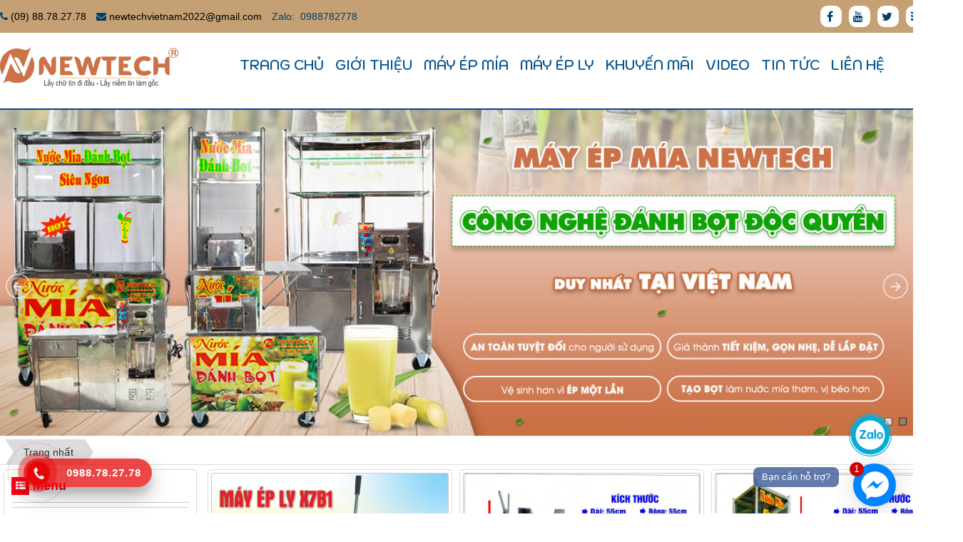

--- FILE ---
content_type: text/html; charset=UTF-8
request_url: https://newtechvietnam.vn/author/admin/
body_size: 13237
content:
<!DOCTYPE html>
    <html lang="vi" xmlns="http://www.w3.org/1999/xhtml" prefix="og: http://ogp.me/ns#">
    <head>
<title>Sản phẩm</title>
<meta name="description" content="Sản phẩm - Sản phẩm - https&#x3A;&#x002F;&#x002F;newtechvietnam.vn&#x002F;author&#x002F;admin&#x002F;">
<meta name="author" content="Máy ép mía Newtech sản xuất theo công nghệ nhật bản">
<meta name="copyright" content="Máy ép mía Newtech sản xuất theo công nghệ nhật bản [webmaster@localhost]">
<meta name="robots" content="index, archive, follow, noodp">
<meta name="googlebot" content="index,archive,follow,noodp">
<meta name="msnbot" content="all,index,follow">
<meta name="generator" content="NukeViet v4.0">
<meta name="viewport" content="width=device-width, initial-scale=1">
<meta http-equiv="Content-Type" content="text/html; charset=utf-8">
<meta property="og:title" content="Sản phẩm">
<meta property="og:type" content="website">
<meta property="og:description" content="Sản phẩm - Sản phẩm - https&#x3A;&#x002F;&#x002F;newtechvietnam.vn&#x002F;author&#x002F;admin&#x002F;">
<meta property="og:site_name" content="Máy ép mía Newtech sản xuất theo công nghệ nhật bản">
<meta property="og:url" content="https://newtechvietnam.vn/author/admin/">
<link rel="shortcut icon" href="/favicon.ico">
<link rel="canonical" href="https://newtechvietnam.vn/author/admin/">
<link rel="preload" as="script" href="/assets/js/jquery/jquery.min.js?t=166">
<link rel="preload" as="script" href="/assets/js/language/vi.js?t=166">
<link rel="preload" as="script" href="/assets/js/global.js?t=166">
<link rel="preload" as="script" href="/themes/default/js/shops.js?t=166">
<link rel="preload" as="script" href="/themes/default/js/main.js?t=166">
<link rel="preload" as="script" href="/assets/js/jssor.js?t=166">
<link rel="preload" as="script" href="/assets/js/jssor.slider.js?t=166">
<link rel="preload" as="script" href="/themes/default/js/tmsmenu.js?t=166">
<link rel="preload" as="script" href="/assets/js/jquery/jquery.metisMenu.js?t=166">
<link rel="preload" as="script" href="/themes/default/js/bootstrap.min.js?t=166">
<link rel="StyleSheet" href="/assets/css/font-awesome.min.css?t=166">
<link rel="StyleSheet" href="/themes/default/css/bootstrap.min.css?t=166">
<link rel="StyleSheet" href="/themes/default/css/style.css?t=166">
<link rel="StyleSheet" href="/themes/default/css/style.responsive.css?t=166">
<link rel="StyleSheet" href="/themes/default/css/shops.css?t=166">
<link
    href="https://fonts.googleapis.com/css2?family=Kodchasan:wght@400;500;600;700&display=swap"
    rel="stylesheet">
<link rel="StyleSheet" href="/themes/default/css/shops.css?t=166" type="text/css" />
<link rel="stylesheet" type="text/css" media="all" href="/themes/default/css/tmsmenu.css?t=166" />
<link rel="stylesheet" type="text/css"	href="/themes/default/css/jquery.metisMenu.css?t=166" />
<style> 
    .captionOrange, .captionBlack
    {
        color: #fff;
        font-size: 20px;
        line-height: 30px;
        text-align: center;
        border-radius: 4px;
    }
    .captionOrange
    {
        background: #EB5100;
        background-color: rgba(235, 81, 0, 0.6);
    }
    .captionBlack
    {
        font-size:16px;
        background: #000;
        background-color: rgba(0, 0, 0, 0.4);
    }
    a.captionOrange, A.captionOrange:active, A.captionOrange:visited
    {
        color: #ffffff;
        text-decoration: none;
    }
    a.captionOrange:hover
    {
        color: #eb5100;
        text-decoration: underline;
        background-color: #eeeeee;
        background-color: rgba(238, 238, 238, 0.7);
    }
    .bricon
    {
        background: url(/themes/default/images/jssor/browser-icons.png);
    }
            .jssorb01 {
                position: absolute;
            }
            .jssorb01 div, .jssorb01 div:hover, .jssorb01 .av {
                position: absolute;
                width: 12px;
                height: 12px;
                filter: alpha(opacity=70);
                opacity: .7;
                overflow: hidden;
                cursor: pointer;
                border: #000 1px solid;
            }
            .jssorb01 div {
                background-color: gray;
            }
            .jssorb01 div:hover, .jssorb01 .av:hover {
                background-color: #d3d3d3;
            }
            .jssorb01 .av {
                background-color: #fff;
            }
            .jssorb01 .dn, .jssorb01 .dn:hover {
                background-color: #555555;
            }
            .jssora05l, .jssora05r {
                display: block;
                position: absolute;
                width: 40px;
                height: 40px;
                cursor: pointer;
                background: url(/themes/default/images/jssor/a17.png) no-repeat;
                overflow: hidden;
            }
            .jssora05l { background-position: -10px -40px; }
            .jssora05r { background-position: -70px -40px; }
            .jssora05l:hover { background-position: -130px -40px; }
            .jssora05r:hover { background-position: -190px -40px; }
            .jssora05l.jssora05ldn { background-position: -250px -40px; }
            .jssora05r.jssora05rdn { background-position: -310px -40px; }
#fbPage {width:100%; margin:auto;background-size: cover;} .centerTj {display:-ms-flexbox;-ms-flex-pack:center;-ms-flex-align:center; display:-moz-box;-moz-box-pack:center;-moz-box-align:center; display:-webkit-box;-webkit-box-pack:center;-webkit-box-align:center; display:box;box-pack:center;box-align:center; }

.hotline-phone-ring-wrap {
  position: fixed;
  bottom: 0;
  left: 0;
  z-index: 999999;
}
.hotline-phone-ring {
  position: relative;
  visibility: visible;
  background-color: transparent;
  width: 110px;
  height: 110px;
  cursor: pointer;
  z-index: 11;
  -webkit-backface-visibility: hidden;
  -webkit-transform: translateZ(0);
  transition: visibility .5s;
  left: 0;
  bottom: 0;
  display: block;
}
.hotline-phone-ring-circle {
	width: 85px;
  height: 85px;
  top: 10px;
  left: 10px;
  position: absolute;
  background-color: transparent;
  border-radius: 100%;
  border: 2px solid #e60808;
  -webkit-animation: phonering-alo-circle-anim 1.2s infinite ease-in-out;
  animation: phonering-alo-circle-anim 1.2s infinite ease-in-out;
  transition: all .5s;
  -webkit-transform-origin: 50% 50%;
  -ms-transform-origin: 50% 50%;
  transform-origin: 50% 50%;
  opacity: 0.5;
}
.hotline-phone-ring-circle-fill {
	width: 55px;
  height: 55px;
  top: 25px;
  left: 25px;
  position: absolute;
  background-color: rgba(230, 8, 8, 0.7);
  border-radius: 100%;
  border: 2px solid transparent;
  -webkit-animation: phonering-alo-circle-fill-anim 2.3s infinite ease-in-out;
  animation: phonering-alo-circle-fill-anim 2.3s infinite ease-in-out;
  transition: all .5s;
  -webkit-transform-origin: 50% 50%;
  -ms-transform-origin: 50% 50%;
  transform-origin: 50% 50%;
}
.hotline-phone-ring-img-circle {
	background-color: #e60808;
	width: 33px;
  height: 33px;
  top: 37px;
  left: 37px;
  position: absolute;
  background-size: 20px;
  border-radius: 100%;
  border: 2px solid transparent;
  -webkit-animation: phonering-alo-circle-img-anim 1s infinite ease-in-out;
  animation: phonering-alo-circle-img-anim 1s infinite ease-in-out;
  -webkit-transform-origin: 50% 50%;
  -ms-transform-origin: 50% 50%;
  transform-origin: 50% 50%;
  display: -webkit-box;
  display: -webkit-flex;
  display: -ms-flexbox;
  display: flex;
  align-items: center;
  justify-content: center;
}
.hotline-phone-ring-img-circle .pps-btn-img {
	display: -webkit-box;
  display: -webkit-flex;
  display: -ms-flexbox;
  display: flex;
}
.hotline-phone-ring-img-circle .pps-btn-img img {
	width: 20px;
	height: 20px;
}
.hotline-bar {
  position: absolute;
  background: rgba(230, 8, 8, 0.75);
  height: 40px;
  width: 180px;
  line-height: 40px;
  border-radius: 3px;
  padding: 0 10px;
  background-size: 100%;
  cursor: pointer;
  transition: all 0.8s;
  -webkit-transition: all 0.8s;
  z-index: 9;
  box-shadow: 0 14px 28px rgba(0, 0, 0, 0.25), 0 10px 10px rgba(0, 0, 0, 0.1);
  border-radius: 50px !important;
  /* width: 175px !important; */
  left: 33px;
  bottom: 37px;
}
.hotline-bar > a {
  color: #fff;
  text-decoration: none;
  font-size: 15px;
  font-weight: bold;
  text-indent: 50px;
  display: block;
  letter-spacing: 1px;
  line-height: 40px;
  font-family: Arial;
}
.hotline-bar > a:hover,
.hotline-bar > a:active {
  color: #fff;
}
@-webkit-keyframes phonering-alo-circle-anim {
  0% {
    -webkit-transform: rotate(0) scale(0.5) skew(1deg);
    -webkit-opacity: 0.1;
  }
  30% {
    -webkit-transform: rotate(0) scale(0.7) skew(1deg);
    -webkit-opacity: 0.5;
  }
  100% {
    -webkit-transform: rotate(0) scale(1) skew(1deg);
    -webkit-opacity: 0.1;
  }
}
@-webkit-keyframes phonering-alo-circle-fill-anim {
  0% {
    -webkit-transform: rotate(0) scale(0.7) skew(1deg);
    opacity: 0.6;
  }
  50% {
    -webkit-transform: rotate(0) scale(1) skew(1deg);
    opacity: 0.6;
  }
  100% {
    -webkit-transform: rotate(0) scale(0.7) skew(1deg);
    opacity: 0.6;
  }
}
@-webkit-keyframes phonering-alo-circle-img-anim {
  0% {
    -webkit-transform: rotate(0) scale(1) skew(1deg);
  }
  10% {
    -webkit-transform: rotate(-25deg) scale(1) skew(1deg);
  }
  20% {
    -webkit-transform: rotate(25deg) scale(1) skew(1deg);
  }
  30% {
    -webkit-transform: rotate(-25deg) scale(1) skew(1deg);
  }
  40% {
    -webkit-transform: rotate(25deg) scale(1) skew(1deg);
  }
  50% {
    -webkit-transform: rotate(0) scale(1) skew(1deg);
  }
  100% {
    -webkit-transform: rotate(0) scale(1) skew(1deg);
  }
}
@media (max-width: 768px) {
  .hotline-bar {
    display: none;
  }
}
.success1.is-underline:hover, .success1.is-outline:hover, .success1 {
background-color: #ffffff05;
padding: 20px 20px;
color: #ffffff05 !important;
}

.call-mobile2 {
position: fixed;
bottom: 80px;
height: 60px;
line-height: 60px;
padding: 0 0px 0 0px;
border-radius: 40px;
color: #fff;
background:url(/themes/default/images/zalo.png) no-repeat;
right: 22px;
z-index: 99999;
}
            .call-mobile {background: #ED1C24;position: fixed;bottom: 10px;height: 40px;line-height: 40px;
                padding: 0 0px 0 0px;border-radius: 40px;color: #fff;left: 20px;z-index: 99999;
                }
            .call-mobile1 {position: fixed;bottom: 52px;height: 40px;line-height: 40px;
                padding: 0 0px 0 0px;border-radius: 40px;color: #fff;left: 20px;z-index: 99999;
                }
.call-mobile i {font-size: 20px;line-height: 40px;background: #B52026;
                border-radius: 100%;width: 40px;height: 40px;
                text-align: center; float: right;
            }
            .call-mobile a {color: #fff;font-size: 18px;font-weight: bold; text-decoration: none;
                    margin-right: 10px; padding-left: 10px;}
.ctrlq.fb-button {
    z-index: 999;
    background: url(/themes/default/images/54.jpg) center no-repeat #0084ff;
    width: 60px;
    height: 60px;
    text-align: center;
    bottom: 10px;
    border: 0;
    outline: 0;
    border-radius: 60px;
    -webkit-border-radius: 60px;
    -moz-border-radius: 60px;
    -ms-border-radius: 60px;
    -o-border-radius: 60px;
    box-shadow: 0 1px 6px rgba(0, 0, 0, .06), 0 2px 32px rgba(0, 0, 0, .16);
    -webkit-transition: box-shadow .2s ease;
    background-size: 80%;
    transition: all .2s ease-in-out;
}
.bubble {
    width: 20px;
    height: 20px;
    background: #c00;
    color: #fff;
    position: absolute;
    z-index: 999999999;
    text-align: center;
    vertical-align: middle;
    top: -2px;
    left: -5px;
    border-radius: 50%;
}
.ctrlq.fb-overlay {
    z-index: 0;
    position: fixed;
    height: 100vh;
    width: 100vw;
    -webkit-transition: opacity .4s, visibility .4s;
    transition: opacity .4s, visibility .4s;
    top: 0;
    left: 0;
    background: rgba(0, 0, 0, .05);
    display: none;
}
.fb-widget {
    background: #fff;
    z-index: 1000;
    position: fixed;
    width: 360px;
    height: 435px;
    overflow: hidden;
    opacity: 0;
    bottom: 0;
    right: 24px;
    border-radius: 6px;
    -o-border-radius: 6px;
    -webkit-border-radius: 6px;
    box-shadow: 0 5px 40px rgba(0, 0, 0, .16);
    -webkit-box-shadow: 0 5px 40px rgba(0, 0, 0, .16);
    -moz-box-shadow: 0 5px 40px rgba(0, 0, 0, .16);
    -o-box-shadow: 0 5px 40px rgba(0, 0, 0, .16);
}
.bubble-msg {
    width: 120px;
    left: -140px;
    top: 5px;
    position: relative;
    background: rgba(59, 89, 152, .8);
    color: #fff;
    padding: 5px 8px;
    border-radius: 8px;
    text-align: center;
    font-size: 13px;
}
.ctrlq.fb-button, .ctrlq.fb-close {
    position: fixed;
    right: 24px;
    cursor: pointer;
}
.ctrlq.fb-button:focus, .ctrlq.fb-button:hover {
    transform: scale(1.1);
    box-shadow: 0 2px 8px rgba(0, 0, 0, .09), 0 4px 40px rgba(0, 0, 0, .24);
}
</style>
</head>
    <body>

    <noscript>
        <div class="alert alert-danger">Trình duyệt của bạn đã tắt chức năng hỗ trợ JavaScript.<br />Website chỉ làm việc khi bạn bật nó trở lại.<br />Để tham khảo cách bật JavaScript, hãy click chuột <a href="http://wiki.nukeviet.vn/support:browser:enable_javascript">vào đây</a>!</div>
    </noscript>
    <header>
        <div class="site-banner" style="background-image: url('');"></div>
        <div class="section-header-bar">
            <div class="wraper">
                <nav class="header-nav">
                    <div class="header-nav-inner">
                        <div class="contactDefault">
                            <span class="visible-xs-inline-block"><a title="Thông tin liên hệ" class="pointer button" data-toggle="tip" data-target="#contactList" data-click="y"><em class="icon-old-phone icon-lg"></em><span class="hidden">Thông tin liên hệ</span></a></span>
<div id="contactList" class="content">
<h3 class="visible-xs-inline-block">Thông tin liên hệ</h3>
<ul class="contactList">
<li><em class="fa fa-phone"></em>&nbsp;<a href="tel:+84988782778">&#40;09&#41; 88.78.27.78</a></li>
<li><em class="fa fa-envelope"></em>&nbsp;<a href="/contact/Cham-soc-khach-hang/">newtechvietnam2022@gmail.com</a></li>
<li>Zalo:&nbsp; 0988782778</li>
</ul>
</div>
                        </div>
                        <div class="social-icons">
                            <span class="visible-xs-inline-block"><a title="Chúng tôi trên mạng xã hội" class="pointer button" data-toggle="tip" data-target="#socialList" data-click="y"><em class="fa fa-share-alt fa-lg"></em><span class="hidden">Chúng tôi trên mạng xã hội</span></a></span>
<div id="socialList" class="content">
<h3 class="visible-xs-inline-block">Chúng tôi trên mạng xã hội</h3>
<ul class="socialList">
		<li><a href="http://www.facebook.com/mayepmianewtech" target="_blank"><i class="fa fa-facebook">&nbsp;</i></a></li>
		<li><a href="https://www.youtube.com/channel/UCNbc-7G4CSVpI6Fvqjvp4cQ" target="_blank"><i class="fa fa-youtube">&nbsp;</i></a></li>
		<li><a href="https://twitter.com/NewTechvietnam" target="_blank"><i class="fa fa-twitter">&nbsp;</i></a></li>
		<li><a href="/feeds/"><i class="fa fa-rss">&nbsp;</i></a></li>
</ul>
</div>
                        </div>
                        <div class="personalArea">
                        </div>
                    </div>
                    <div id="tip" data-content="">
                        <div class="bg"></div>
                    </div>
                </nav>
            </div>
        </div>
        <div class="section-header">
            <div class="wraper">
                <div id="header">
                    <div class="logo">
                        <a title="Máy ép mía Newtech sản xuất theo công nghệ nhật bản" href="/"><img src="/uploads/logocty-web.png" alt="Máy ép mía Newtech sản xuất theo công nghệ nhật bản"></a>
                                                <h1>Máy ép mía Newtech sản xuất theo công nghệ nhật bản</h1>
                        <h2>Newtech Việt Nam là công ty chuyên sản xuất và kinh doanh máy ép mía chính hãng với phương châm lấy chất lượng sản phẩm làm gốc để phát triền.</h2>
                    </div>
                    <div class="right-ads">
                         <div class="wsmainfull clearfix">
    <div class="wsmainwp clearfix">
      <nav class="wsmenu clearfix">
        <ul class="wsmenu-list">
		        <li><a href="https://newtechvietnam.vn/" title="Trang chủ" >Trang chủ</a>
        </li>
        <li><a href="/about/" title="Giới thiệu" >Giới thiệu</a>
        </li>
        <li><a href="https://newtechmayepmia.com/" title="Máy ép mía" >Máy ép mía</a>
        </li>
        <li><a href="https://mayeplynewtech.com/" title="Máy ép ly" >Máy ép ly</a>
        </li>
        <li><a href="https://newtechvietnam.vn/vi/khuyen-mai/khuyen-mai-may-ep-mia-nam-2022/khuyen-mai-khi-khach-hang-mua-may-ep-mia-1.html" title="Khuyến mãi" >Khuyến mãi</a>
        </li>
        <li><a href="/video/" title="Video" >Video</a>
        </li>
        <li><a href="/news/" title="Tin Tức" >Tin Tức</a>
        </li>
        <li><a href="/contact/" title="Liên hệ" >Liên hệ</a>
        </li>
        </ul>
      </nav>
      <!--Menu HTML Code-->
    </div>
	 </div>	
                    </div>
                </div>
            </div>
        </div>
    </header>
	<div class="wrapermenu">
    <div class="section-nav">
        <div class="wraper">
            <nav class="second-nav" id="menusite">
                <div class="container">
                    <div class="row">
                        <div class="bg">
                        </div>
                    </div>
                </div>
            </nav>
        </div>
    </div>
	</div>
<!-- Mobile Header -->
  <div class="wsmobileheader clearfix ">
    <a id="wsnavtoggle" class="wsanimated-arrow"><span></span></a>

   <span class="smllogo">  <a title="Máy ép mía Newtech sản xuất theo công nghệ nhật bản" href="/">
   <img src="/assets/images/logo.png" height="50"alt="Máy ép mía Newtech sản xuất theo công nghệ nhật bản" / style="
    display: none;
"></a></span>
    <a href="tel:0988782778" class="callusbtn"style="
    color: #fff;
"><i class="fa fa-phone" aria-hidden="true"></i></a>
  </div>
  <!-- Mobile Header -->		
<div class="slide">
    <div style="text-align: center;">
    <div id="banner-rotator-2.source_108" style="display: inline-block;position: relative; top: 0px; left: 0px; width: 1400px; height: 500px;">
        <div u="loading" style="position: absolute; top: 0px; left: 0px;">
            <div style="filter: alpha(opacity=70); opacity:0.7; position: absolute; display: block;
                background-color: #000; top: 0px; left: 0px;width: 100%;height:100%;">
            </div>
            <div style="position: absolute; display: block; background: url(/themes/default/images/jssor/loading.gif) no-repeat center center;
                top: 0px; left: 0px;width: 100%;height:100%;">
            </div>
        </div>
        <div u="slides" style="cursor: move; position: absolute; left: 0px; top: 0px; width: 1400px; height: 500px;overflow: hidden;">
            <div>
                <a u=image href="" target="_blank"><img src="/uploads/banner-newtech-1._.jpg" /></a>
            </div>
            <div>
                <a u=image href="" target="_blank"><img src="/uploads/banner-so-22.jpg" /></a>
            </div>
        </div>
        <div u="navigator" class="jssorb01" style="bottom: 16px; right: 10px;">
            <div u="prototype"></div>
        </div>
        <span u="arrowleft" class="jssora05l" style="top:250px; left: 8px;">
        </span>
        <span u="arrowright" class="jssora05r" style="top: 250px; right: 8px;">
        </span>
    </div>
    </div>
</div>
    <div class="section-body">
        <div class="wraper">
            <section>
                <div class="container" id="body">
                    <nav class="third-nav">
                        <div class="row">
                            <div class="clearfix">
                                <div class="col-xs-24 col-sm-18 col-md-18">
                                                                        <div class="breadcrumbs-wrap">
                                        <div class="display">
                                            <a class="show-subs-breadcrumbs hidden" href="#" onclick="showSubBreadcrumbs(this, event);"><em class="fa fa-lg fa-angle-right"></em></a>
                                            <ul class="breadcrumbs list-none"></ul>
                                        </div>
                                        <ul class="subs-breadcrumbs"></ul>
                                        <ul class="temp-breadcrumbs hidden" itemscope itemtype="https://schema.org/BreadcrumbList">
                                            <li itemprop="itemListElement" itemscope itemtype="https://schema.org/ListItem"><a href="/" itemprop="item" title="Trang nhất"><span itemprop="name">Trang nhất</span></a><i class="hidden" itemprop="position" content="1"></i></li>
                                        </ul>
                                    </div>
                            </div>
                            </div>
                        </div>
                    </nav>
<div class="row">
</div>
<div class="row">
    <div class="col-sm-18 col-md-19 col-sm-push-6 col-md-push-5">
        <div id="products" class="clearfix">
        <div class="col-sm-12 col-sm-12shop col-md-8">
        <div class="thumbnail">
            <div style="height: 280px">
                <a href="/may-ep-ly-tra-sua/may-ep-ly-newtech-x7b1-dong-may-ep-ly-ban-tu-dong.html" title="Máy ép ly Newtech X7B1 Dòng máy ép ly bán tự động"><img src="/assets/shops/2023_02/spx7b1.jpg" alt="Máy ép ly Newtech X7B1 Dòng máy ép ly bán tự động" data-content='Máy ép ly Newtech X7B1 Dòng máy ép ly bán tự động, máy&nbsp;ép&nbsp;cho dòng&nbsp;ly nhựa&nbsp;PP từ&nbsp;350ml&nbsp;đến&nbsp;700ml bảo&nbsp;hành&nbsp;chính&nbsp;hãng tại&nbsp;Newtech, Ship hàng&nbsp;trên toàn&nbsp;quốc.' data-rel="tooltip" data-img="/assets/shops/2023_02/spx7b1.jpg"class="img-thumbnail" style="width:100%; height: 100%;"></a>
            </div>
            <div class="info_pro">
            </div>
            <div class="caption text-center">
                <h3><a href="/may-ep-ly-tra-sua/may-ep-ly-newtech-x7b1-dong-may-ep-ly-ban-tu-dong.html" title="Máy ép ly Newtech X7B1 Dòng máy ép ly bán tự động">Máy ép ly Newtech X7B1 Dòng máy ép ly...</a></h3>
								<p class="price">
										<span class="money">2.100.000 đ</span>
				</p>
                <div class="clearfix">
                                        <a href="javascript:void(0)" id="54" title="Máy ép ly Newtech X7B1 Dòng máy ép ly bán tự động" onclick="cartorder(this, 1, '/index.php?language=vi&amp;nv=shops&amp;op=may-ep-ly-tra-sua/may-ep-ly-newtech-x7b1-dong-may-ep-ly-ban-tu-dong.html')"><button type="button" class="btn btn-primary btn-xs">Đặt hàng</button></a>
                                        <a href="javascript:void(0)" title="Máy ép ly Newtech X7B1 Dòng máy ép ly bán tự động" ><button type="button" onclick="wishlist(54, this)" class="btn btn-primary btn-xs ">Yêu thích</button></a>
                </div>
            </div>
        </div>
    </div>
    <div class="col-sm-12 col-sm-12shop col-md-8">
        <div class="thumbnail">
            <div style="height: 280px">
                <a href="/may-ep-nuoc-mia/may-ep-mia-mini-02-lo-inox-kim-cuong-tao-bot-tay-quay.html" title="Máy ép mía mini 02 lô inox kim cương tạo bọt tay quay"><img src="/assets/shops/2022_08/mini02pronew_2lotaobottayquay.jpg" alt="Máy ép mía mini 02 lô inox kim cương tạo bọt tay quay" data-content='✅&nbsp;&nbsp;Máy ép mía mini 02 lô inox tạo bọt có tay quay<br  />✅&nbsp;Chính hãng Newtech<br  />✅&nbsp;Chất liệu Inox độ bền cao<br  />✅&nbsp;Đảm bảo vệ sinh an toàn thực phẩm cho người sử dụng' data-rel="tooltip" data-img="/assets/shops/2022_08/mini02pronew_2lotaobottayquay.jpg"class="img-thumbnail" style="width:100%; height: 100%;"></a>
            </div>
            <div class="info_pro">
            </div>
            <div class="caption text-center">
                <h3><a href="/may-ep-nuoc-mia/may-ep-mia-mini-02-lo-inox-kim-cuong-tao-bot-tay-quay.html" title="Máy ép mía mini 02 lô inox kim cương tạo bọt tay quay">Máy ép mía mini 02 lô inox kim cương tạo...</a></h3>
								<p class="price">
										<span class="money">8.000.000 đ</span>
				</p>
                <div class="clearfix">
                                        <a href="javascript:void(0)" id="53" title="Máy ép mía mini 02 lô inox kim cương tạo bọt tay quay" onclick="cartorder(this, 1, '/index.php?language=vi&amp;nv=shops&amp;op=may-ep-nuoc-mia/may-ep-mia-mini-02-lo-inox-kim-cuong-tao-bot-tay-quay.html')"><button type="button" class="btn btn-primary btn-xs">Đặt hàng</button></a>
                                        <a href="javascript:void(0)" title="Máy ép mía mini 02 lô inox kim cương tạo bọt tay quay" ><button type="button" onclick="wishlist(53, this)" class="btn btn-primary btn-xs ">Yêu thích</button></a>
                </div>
            </div>
        </div>
    </div>
    <div class="col-sm-12 col-sm-12shop col-md-8">
        <div class="thumbnail">
            <div style="height: 280px">
                <a href="/may-ep-nuoc-mia/may-ep-mia-mini-tk02-lo-inox-tao-bot-tay-quay.html" title="Máy ép mía Mini Tk02 lô inox tạo bọt tay quay"><img src="/assets/shops/2022_08/minitk02pronew_2lotaobottayquay_1.jpg" alt="Máy ép mía Mini Tk02 lô inox tạo bọt tay quay" data-content='✅&nbsp;&nbsp;Máy ép mía Mini tk02 lô inox tạo bọt có tay quay<br  />✅&nbsp;Chính hãng Newtech<br  />✅&nbsp;Chất liệu Inox độ bền cao<br  />✅&nbsp;Đảm bảo vệ sinh an toàn thực phẩm cho người sử dụng' data-rel="tooltip" data-img="/assets/shops/2022_08/minitk02pronew_2lotaobottayquay_1.jpg"class="img-thumbnail" style="width:100%; height: 100%;"></a>
            </div>
            <div class="info_pro">
            </div>
            <div class="caption text-center">
                <h3><a href="/may-ep-nuoc-mia/may-ep-mia-mini-tk02-lo-inox-tao-bot-tay-quay.html" title="Máy ép mía Mini Tk02 lô inox tạo bọt tay quay">Máy ép mía Mini Tk02 lô inox tạo bọt tay...</a></h3>
								<p class="price">
										<span class="money">8.700.000 đ</span>
				</p>
                <div class="clearfix">
                                        <a href="javascript:void(0)" id="52" title="Máy ép mía Mini Tk02 lô inox tạo bọt tay quay" onclick="cartorder(this, 1, '/index.php?language=vi&amp;nv=shops&amp;op=may-ep-nuoc-mia/may-ep-mia-mini-tk02-lo-inox-tao-bot-tay-quay.html')"><button type="button" class="btn btn-primary btn-xs">Đặt hàng</button></a>
                                        <a href="javascript:void(0)" title="Máy ép mía Mini Tk02 lô inox tạo bọt tay quay" ><button type="button" onclick="wishlist(52, this)" class="btn btn-primary btn-xs ">Yêu thích</button></a>
                </div>
            </div>
        </div>
    </div>
    <div class="col-sm-12 col-sm-12shop col-md-8">
        <div class="thumbnail">
            <div style="height: 280px">
                <a href="/may-ep-ly-tra-sua/may-ep-ly-x10-may-ep-ly-da-nang.html" title="Máy ép ly X10 máy ép ly đa năng"><img src="/assets/shops/2023_02/45b2c994838a5ed4079b.jpg" alt="Máy ép ly X10 máy ép ly đa năng" data-content='<p>Máy ép ly Newtech X10&nbsp;dòng máy ép miệng ly đa năng có thể ép nhiều loại ly khác nhau với thể tích&nbsp;ly&nbsp;nhỏ 400ml đến 1000ml&nbsp;được&nbsp;<strong>BAO VẬN CHUYỂN TRÊN TOÀN QUỐC</strong></p>' data-rel="tooltip" data-img="/assets/shops/2023_02/45b2c994838a5ed4079b.jpg"class="img-thumbnail" style="width:100%; height: 100%;"></a>
            </div>
            <div class="info_pro">
            </div>
            <div class="caption text-center">
                <h3><a href="/may-ep-ly-tra-sua/may-ep-ly-x10-may-ep-ly-da-nang.html" title="Máy ép ly X10 máy ép ly đa năng">Máy ép ly X10 máy ép ly đa năng</a></h3>
								<p class="price">
										<span class="money">2.600.000 đ</span>
				</p>
                <div class="clearfix">
                                        <a href="javascript:void(0)" id="51" title="Máy ép ly X10 máy ép ly đa năng" onclick="cartorder(this, 1, '/index.php?language=vi&amp;nv=shops&amp;op=may-ep-ly-tra-sua/may-ep-ly-x10-may-ep-ly-da-nang.html')"><button type="button" class="btn btn-primary btn-xs">Đặt hàng</button></a>
                                        <a href="javascript:void(0)" title="Máy ép ly X10 máy ép ly đa năng" ><button type="button" onclick="wishlist(51, this)" class="btn btn-primary btn-xs ">Yêu thích</button></a>
                </div>
            </div>
        </div>
    </div>
    <div class="col-sm-12 col-sm-12shop col-md-8">
        <div class="thumbnail">
            <div style="height: 280px">
                <a href="/may-ep-ly-tra-sua/may-ep-ly-newtech-x7.html" title="Máy ép ly Newtech X7"><img src="/assets/shops/2023_02/b64b0a61407f9d21c46e.jpg" alt="Máy ép ly Newtech X7" data-content='Máy ép ly Newtech X7 dòng máy ép miệng ly nhỏ 350ml đến 500ml&nbsp;được <strong>BAO VẬN CHUYỂN TRÊN TOÀN QUỐC</strong>' data-rel="tooltip" data-img="/assets/shops/2023_02/b64b0a61407f9d21c46e.jpg"class="img-thumbnail" style="width:100%; height: 100%;"></a>
            </div>
            <div class="info_pro">
            </div>
            <div class="caption text-center">
                <h3><a href="/may-ep-ly-tra-sua/may-ep-ly-newtech-x7.html" title="Máy ép ly Newtech X7">Máy ép ly Newtech X7</a></h3>
								<p class="price">
										<span class="money">1.450.000 đ</span>
				</p>
                <div class="clearfix">
                                        <a href="javascript:void(0)" id="50" title="Máy ép ly Newtech X7" onclick="cartorder(this, 1, '/index.php?language=vi&amp;nv=shops&amp;op=may-ep-ly-tra-sua/may-ep-ly-newtech-x7.html')"><button type="button" class="btn btn-primary btn-xs">Đặt hàng</button></a>
                                        <a href="javascript:void(0)" title="Máy ép ly Newtech X7" ><button type="button" onclick="wishlist(50, this)" class="btn btn-primary btn-xs ">Yêu thích</button></a>
                </div>
            </div>
        </div>
    </div>
    <div class="col-sm-12 col-sm-12shop col-md-8">
        <div class="thumbnail">
            <div style="height: 280px">
                <a href="/may-ep-ly-tra-sua/may-ep-ly-tu-dong-newtech-x7-pro.html" title="Máy ép ly tự động Newtech X7 Pro"><img src="/assets/shops/2023_02/0bf58addc0c31d9d44d2.jpg" alt="Máy ép ly tự động Newtech X7 Pro" data-content='Máy ép ly Newtech X7 Pro dòng máy ép miệng ly nhỏ 350ml đến 500ml . Máy hoàn toàn tự&nbsp;động&nbsp;ép ly rồi&nbsp;đưa ly ra ngoài.' data-rel="tooltip" data-img="/assets/shops/2023_02/0bf58addc0c31d9d44d2.jpg"class="img-thumbnail" style="width:100%; height: 100%;"></a>
            </div>
            <div class="info_pro">
            </div>
            <div class="caption text-center">
                <h3><a href="/may-ep-ly-tra-sua/may-ep-ly-tu-dong-newtech-x7-pro.html" title="Máy ép ly tự động Newtech X7 Pro">Máy ép ly tự động Newtech X7 Pro</a></h3>
								<p class="price">
										<span class="money">5.599.000 đ</span>
				</p>
                <div class="clearfix">
					                    <button class="btn btn-danger disabled btn-xs">Hết hàng</button>
                                        <a href="javascript:void(0)" title="Máy ép ly tự động Newtech X7 Pro" ><button type="button" onclick="wishlist(49, this)" class="btn btn-primary btn-xs ">Yêu thích</button></a>
                </div>
            </div>
        </div>
    </div>
    <div class="col-sm-12 col-sm-12shop col-md-8">
        <div class="thumbnail">
            <div style="height: 280px">
                <a href="/may-ep-ly-tra-sua/may-ep-ly-newtech-x10b1-ban-tu-dong.html" title="Máy ép ly Newtech X10B1 bán tự động"><img src="/assets/shops/2023_02/7bc1c4e48efa53a40aeb.jpg" alt="Máy ép ly Newtech X10B1 bán tự động" data-content='Máy ép ly Newtech X10 dòng máy ép miệng ly đa năng duy nhất trên thị trường chúng tôi giao hàng trên toàn quốc.' data-rel="tooltip" data-img="/assets/shops/2023_02/7bc1c4e48efa53a40aeb.jpg"class="img-thumbnail" style="width:100%; height: 100%;"></a>
            </div>
            <div class="info_pro">
            </div>
            <div class="caption text-center">
                <h3><a href="/may-ep-ly-tra-sua/may-ep-ly-newtech-x10b1-ban-tu-dong.html" title="Máy ép ly Newtech X10B1 bán tự động">Máy ép ly Newtech X10B1 bán tự động</a></h3>
								<p class="price">
										<span class="money">3.100.000 đ</span>
				</p>
                <div class="clearfix">
                                        <a href="javascript:void(0)" id="48" title="Máy ép ly Newtech X10B1 bán tự động" onclick="cartorder(this, 1, '/index.php?language=vi&amp;nv=shops&amp;op=may-ep-ly-tra-sua/may-ep-ly-newtech-x10b1-ban-tu-dong.html')"><button type="button" class="btn btn-primary btn-xs">Đặt hàng</button></a>
                                        <a href="javascript:void(0)" title="Máy ép ly Newtech X10B1 bán tự động" ><button type="button" onclick="wishlist(48, this)" class="btn btn-primary btn-xs ">Yêu thích</button></a>
                </div>
            </div>
        </div>
    </div>
    <div class="col-sm-12 col-sm-12shop col-md-8">
        <div class="thumbnail">
            <div style="height: 280px">
                <a href="/may-ep-nuoc-mia/may-ep-mia-02-lo-inox-kim-cuong-tao-bot-tay-quay.html" title="Máy ép mia 02 lô inox kim cương tạo bọt tay quay"><img src="/assets/shops/2022_08/kichthuoc02taobottayquay.jpg" alt="Máy ép mia 02 lô inox kim cương tạo bọt tay quay" data-content='✅&nbsp;&nbsp;Máy ép mía 02 lô inox tạo bọt có tay quay<br  />✅&nbsp;Chính hãng Newtech<br  />✅&nbsp;Chất liệu Inox độ bền cao<br  />✅&nbsp;Đảm bảo vệ sinh an toàn thực phẩm cho người sử dụng' data-rel="tooltip" data-img="/assets/shops/2022_08/kichthuoc02taobottayquay.jpg"class="img-thumbnail" style="width:100%; height: 100%;"></a>
            </div>
            <div class="info_pro">
            </div>
            <div class="caption text-center">
                <h3><a href="/may-ep-nuoc-mia/may-ep-mia-02-lo-inox-kim-cuong-tao-bot-tay-quay.html" title="Máy ép mia 02 lô inox kim cương tạo bọt tay quay">Máy ép mia 02 lô inox kim cương tạo bọt...</a></h3>
								<p class="price">
										<span class="money">8.300.000 đ</span>
				</p>
                <div class="clearfix">
                                        <a href="javascript:void(0)" id="46" title="Máy ép mia 02 lô inox kim cương tạo bọt tay quay" onclick="cartorder(this, 1, '/index.php?language=vi&amp;nv=shops&amp;op=may-ep-nuoc-mia/may-ep-mia-02-lo-inox-kim-cuong-tao-bot-tay-quay.html')"><button type="button" class="btn btn-primary btn-xs">Đặt hàng</button></a>
                                        <a href="javascript:void(0)" title="Máy ép mia 02 lô inox kim cương tạo bọt tay quay" ><button type="button" onclick="wishlist(46, this)" class="btn btn-primary btn-xs ">Yêu thích</button></a>
                </div>
            </div>
        </div>
    </div>
    <div class="col-sm-12 col-sm-12shop col-md-8">
        <div class="thumbnail">
            <div style="height: 280px">
                <a href="/may-ep-nuoc-mia/may-ep-mia-tk02-lo-inox-tao-bot-tay-quay.html" title="Máy ép mia Tk02 lô inox tạo bọt tay quay"><img src="/assets/shops/2022_08/kichthuoctk02taobottayquay_web.jpg" alt="Máy ép mia Tk02 lô inox tạo bọt tay quay" data-content='✅&nbsp;&nbsp;Máy ép mía tk02 lô inox tạo bọt có tay quay<br  />✅&nbsp;Chính hãng Newtech<br  />✅&nbsp;Chất liệu Inox độ bền cao<br  />✅&nbsp;Đảm bảo vệ sinh an toàn thực phẩm cho người sử dụng' data-rel="tooltip" data-img="/assets/shops/2022_08/kichthuoctk02taobottayquay_web.jpg"class="img-thumbnail" style="width:100%; height: 100%;"></a>
            </div>
            <div class="info_pro">
            </div>
            <div class="caption text-center">
                <h3><a href="/may-ep-nuoc-mia/may-ep-mia-tk02-lo-inox-tao-bot-tay-quay.html" title="Máy ép mia Tk02 lô inox tạo bọt tay quay">Máy ép mia Tk02 lô inox tạo bọt tay quay</a></h3>
								<p class="price">
										<span class="money">9.300.000 đ</span>
				</p>
                <div class="clearfix">
                                        <a href="javascript:void(0)" id="45" title="Máy ép mia Tk02 lô inox tạo bọt tay quay" onclick="cartorder(this, 1, '/index.php?language=vi&amp;nv=shops&amp;op=may-ep-nuoc-mia/may-ep-mia-tk02-lo-inox-tao-bot-tay-quay.html')"><button type="button" class="btn btn-primary btn-xs">Đặt hàng</button></a>
                                        <a href="javascript:void(0)" title="Máy ép mia Tk02 lô inox tạo bọt tay quay" ><button type="button" onclick="wishlist(45, this)" class="btn btn-primary btn-xs ">Yêu thích</button></a>
                </div>
            </div>
        </div>
    </div>
    <div class="col-sm-12 col-sm-12shop col-md-8">
        <div class="thumbnail">
            <div style="height: 280px">
                <a href="/may-ep-nuoc-mia/may-ep-mia-tao-bot-2-lo-mau-moi.html" title="Máy ép mía siêu bọt 2 lô mẫu mới"><img src="/assets/shops/2022_08/06.jpg" alt="Máy ép mía siêu bọt 2 lô mẫu mới" data-content='✅&nbsp;&nbsp;Máy ép mía 2 lô mẫu mới<br  />✅&nbsp;Chính hãng Newtech<br  />✅&nbsp;Chất liệu Inox độ bền cao<br  />✅&nbsp;Đảm bảo vệ sinh an toàn thực phẩm cho người sử dụng' data-rel="tooltip" data-img="/assets/shops/2022_08/06.jpg"class="img-thumbnail" style="width:100%; height: 100%;"></a>
            </div>
            <div class="info_pro">
            </div>
            <div class="caption text-center">
                <h3><a href="/may-ep-nuoc-mia/may-ep-mia-tao-bot-2-lo-mau-moi.html" title="Máy ép mía siêu bọt 2 lô mẫu mới">Máy ép mía siêu bọt 2 lô mẫu mới</a></h3>
								<p class="price">
										<span class="money">12.000.000 đ</span>
				</p>
                <div class="clearfix">
                                        <a href="javascript:void(0)" id="44" title="Máy ép mía siêu bọt 2 lô mẫu mới" onclick="cartorder(this, 1, '/index.php?language=vi&amp;nv=shops&amp;op=may-ep-nuoc-mia/may-ep-mia-tao-bot-2-lo-mau-moi.html')"><button type="button" class="btn btn-primary btn-xs">Đặt hàng</button></a>
                                        <a href="javascript:void(0)" title="Máy ép mía siêu bọt 2 lô mẫu mới" ><button type="button" onclick="wishlist(44, this)" class="btn btn-primary btn-xs ">Yêu thích</button></a>
                </div>
            </div>
        </div>
    </div>
    <div class="col-sm-12 col-sm-12shop col-md-8">
        <div class="thumbnail">
            <div style="height: 280px">
                <a href="/may-ep-nuoc-mia/may-ep-mia-06-pro-6-lo-cao-cap.html" title="Máy ép mía 06 Pro 6 lô cao cấp"><img src="/assets/shops/2022_06/capture.png" alt="Máy ép mía 06 Pro 6 lô cao cấp" data-content='- Máy ép mía 06 Pro 6 lô cao cấp<br  />- Chính hãng Newtech<br  />- Chất liệu Inox độ bền cao<br  />- Đảm bảo vệ sinh an toàn thực phẩm cho người sử dụng' data-rel="tooltip" data-img="/assets/shops/2022_06/capture.png"class="img-thumbnail" style="width:100%; height: 100%;"></a>
            </div>
            <div class="info_pro">
            </div>
            <div class="caption text-center">
                <h3><a href="/may-ep-nuoc-mia/may-ep-mia-06-pro-6-lo-cao-cap.html" title="Máy ép mía 06 Pro 6 lô cao cấp">Máy ép mía 06 Pro 6 lô cao cấp</a></h3>
								<p class="price">
										<span class="money">28.000.000 đ</span>
				</p>
                <div class="clearfix">
                                        <a href="javascript:void(0)" id="41" title="Máy ép mía 06 Pro 6 lô cao cấp" onclick="cartorder(this, 1, '/index.php?language=vi&amp;nv=shops&amp;op=may-ep-nuoc-mia/may-ep-mia-06-pro-6-lo-cao-cap.html')"><button type="button" class="btn btn-primary btn-xs">Đặt hàng</button></a>
                                        <a href="javascript:void(0)" title="Máy ép mía 06 Pro 6 lô cao cấp" ><button type="button" onclick="wishlist(41, this)" class="btn btn-primary btn-xs ">Yêu thích</button></a>
                </div>
            </div>
        </div>
    </div>
    <div class="col-sm-12 col-sm-12shop col-md-8">
        <div class="thumbnail">
            <div style="height: 280px">
                <a href="/may-ep-nuoc-mia/may-ep-mia-f3-pro-new-304.html" title="Máy ép mía F3 Pro New 304"><img src="/assets/shops/2022_06/7b226942b6f676a82fe7.jpg" alt="Máy ép mía F3 Pro New 304" data-content='- Máy ép mía F3 Pro New 304<br  />- Chính hãng Newtech<br  />- Chất liệu Inox độ bền cao<br  />- Đảm bảo vệ sinh an toàn thực phẩm cho người sử dụng' data-rel="tooltip" data-img="/assets/shops/2022_06/7b226942b6f676a82fe7.jpg"class="img-thumbnail" style="width:100%; height: 100%;"></a>
            </div>
            <div class="info_pro">
            </div>
            <div class="caption text-center">
                <h3><a href="/may-ep-nuoc-mia/may-ep-mia-f3-pro-new-304.html" title="Máy ép mía F3 Pro New 304">Máy ép mía F3 Pro New 304</a></h3>
								<p class="price">
										<span class="money">8.500.000 đ</span>
				</p>
                <div class="clearfix">
                                        <a href="javascript:void(0)" id="40" title="Máy ép mía F3 Pro New 304" onclick="cartorder(this, 1, '/index.php?language=vi&amp;nv=shops&amp;op=may-ep-nuoc-mia/may-ep-mia-f3-pro-new-304.html')"><button type="button" class="btn btn-primary btn-xs">Đặt hàng</button></a>
                                        <a href="javascript:void(0)" title="Máy ép mía F3 Pro New 304" ><button type="button" onclick="wishlist(40, this)" class="btn btn-primary btn-xs ">Yêu thích</button></a>
                </div>
            </div>
        </div>
    </div>
</div>

<div class="modal fade" id="idmodals" tabindex="-1" role="dialog" aria-labelledby="myModalLabel" aria-hidden="true">
	<div class="modal-dialog">
		<div class="modal-content">
			<div class="modal-header">
				<button type="button" class="close" data-dismiss="modal" aria-hidden="true">&times;</button>
				<h4 class="modal-title">Đặt hàng</h4>
			</div>
			<div class="modal-body">
				<em class="fa fa-spinner fa-spin">&nbsp;</em>
			</div>
		</div>
	</div>
</div>

<div class="text-center">
    <ul class="pagination"><li class="disabled"><a href="#">&laquo;</a></li><li class="active"><a href="#">1</a></li><li><a rel="next" title="Sản phẩm  -  Trang 2" href="/page-2/">2</a></li><li><a rel="next" title="Sản phẩm  -  Trang 2" href="/page-2/">&raquo;</a></li></ul>
</div>
<div class="msgshow" id="msgshow">&nbsp;</div>

        <div id="fb-root"></div>
<div class="fb-comments" data-href="https://newtechvietnam.vn/author/admin/" data-num-posts="5" data-width="100%" data-colorscheme="light"></div>

    </div>
	<div class="col-sm-6 col-md-5 col-sm-pull-18 col-md-pull-19">
		<div class="tms_primary">
<div class="tms_primary_title"><i class="fa fa-th-list"></i> Menu</div>
<div class="clear"></div>
<div class="clearfix panel metismenu">
	<aside class="sidebar">
		<nav class="sidebar-nav">
			<ul id="menu_66">
									<li>
						<a title="Máy ép mía Mini 55cm TK02 Pro New" href="https://newtechvietnam.vn/vi/shops/may-ep-nuoc-mia/may-ep-mia-mini-55cm-tk02-pro-new.html">Máy ép mía Mini 55cm TK02 Pro New</a>
					</li>
					<li>
						<a title="Máy ép mía Mini 55cm 02 Pro New" href="https://newtechvietnam.vn/vi/shops/may-ep-nuoc-mia/may-ep-mia-mini-55cm-02-pro-new.html">Máy ép mía Mini 55cm 02 Pro New</a>
					</li>
					<li>
						<a title="Máy ép mía liền bàn Tk02 Pro New 2 Lô tạo bọt" href="https://newtechvietnam.vn/vi/shops/may-ep-nuoc-mia/may-ep-mia-lien-ban-tk02-pro-new-2-lo-tao-bot.html">Máy ép mía liền bàn Tk02 Pro New 2 Lô tạo bọt</a>
					</li>
					<li>
						<a title="Máy ép mía liền bàn 02 Pro New 2 Lô tạo bọt" href="https://newtechvietnam.vn/vi/shops/may-ep-nuoc-mia/may-ep-mia-lien-ban-02-pro-new-2-lo-tao-bot.html">Máy ép mía liền bàn 02 Pro New 2 Lô tạo bọt</a>
					</li>
					<li>
						<a title="Máy ép mía liền bàn 02 Pro New" href="https://newtechvietnam.vn/vi/shops/may-ep-nuoc-mia/may-ep-mia-lien-ban-02-pro-new.html">Máy ép mía liền bàn 02 Pro New</a>
					</li>
					<li>
						<a title="Máy ép mía liền bàn tk02 Pro New" href="https://newtechvietnam.vn/vi/shops/may-ep-nuoc-mia/may-ep-mia-lien-ban-tk02-pro-new.html">Máy ép mía liền bàn tk02 Pro New</a>
					</li>
					<li>
						<a title="Máy ép mía F3 Pro New" href="https://newtechvietnam.vn/vi/shops/may-ep-nuoc-mia/may-ep-mia-f3-pro-new.html">Máy ép mía F3 Pro New</a>
					</li>
					<li>
						<a title="Máy ép mía F3 Pro New 304" href="https://newtechvietnam.vn/vi/shops/may-ep-nuoc-mia/may-ep-mia-f3-pro-new-304.html">Máy ép mía F3 Pro New 304</a>
					</li>
					<li>
						<a title="Máy ép mía 06 Pro 6 lô cao cấp" href="https://newtechvietnam.vn/vi/shops/may-ep-nuoc-mia/may-ep-mia-06-pro-6-lo-cao-cap.html">Máy ép mía 06 Pro 6 lô cao cấp</a>
					</li>
					<li>
						<a title="Máy ép mía truyền thống 7 tấc" href="https://newtechvietnam.vn/vi/shops/may-ep-nuoc-mia/may-ep-mia-truyen-thong-7-tac.html">Máy ép mía truyền thống 7 tấc</a>
					</li>
					<li>
						<a title="Máy ép mía truyền thống 1 mét" href="https://newtechvietnam.vn/vi/shops/may-ep-nuoc-mia/may-ep-mia-truyen-thong-1-met.html">Máy ép mía truyền thống 1 mét</a>
					</li>
					<li>
						<a title="Máy ép mía siêu bọt 2 lô mẫu mới" href="https://newtechvietnam.vn/vi/shops/may-ep-nuoc-mia/may-ep-mia-tao-bot-2-lo-mau-moi.html">Máy ép mía siêu bọt 2 lô mẫu mới</a>
					</li>
					<li>
						<a title="Máy ép ly newtech ép ly từ 400ml - 1000ml" href="https://newtechvietnam.vn/vi/san-pham-khac/may-ep-ly/may-ep-ly-newtech-ep-ly-tu-400ml-1000ml.html">Máy ép ly newtech ép ly từ 400ml - 1000ml</a>
					</li>
			</ul>
		</nav>
	</aside>
</div>
</div>
<div class="tms_primary">
<div class="tms_primary_title"><i class="fa fa-th-list"></i> Link kiện máy ép mía</div>
<div class="clear"></div>
		<div class="others_product">
	<ul>
				<li class="clearfix">
			<a href="/san-pham-khac/dau-may-nuoc-mia/may-ep-ly-newtech-ep-ly-tu-400ml-1000ml.html" title="Máy ép ly newtech ép ly..."><img src="/assets/san-pham-khac/2022_08/45b2c994838a5ed4079b.jpg" alt="Máy ép ly newtech ép ly..." class="img-thumbnail" width=""/></a>
			<br />
			<a href="/san-pham-khac/dau-may-nuoc-mia/may-ep-ly-newtech-ep-ly-tu-400ml-1000ml.html" title="Máy ép ly newtech ép ly...">Máy ép ly newtech ép ly...</a>
			<br />
						<span class="price">
								<span class="money show">2.600.000 </span>
			</span>
		</li>
		<li class="clearfix">
			<a href="/san-pham-khac/may-bao-vo-mia/may-bao-vo-mia-newtech-20-luoi-dao.html" title="Máy bào vỏ mía Newtech..."><img src="/uploads/san-pham-khac/2022_06/16dao.png" alt="Máy bào vỏ mía Newtech..." class="img-thumbnail" width=""/></a>
			<br />
			<a href="/san-pham-khac/may-bao-vo-mia/may-bao-vo-mia-newtech-20-luoi-dao.html" title="Máy bào vỏ mía Newtech...">Máy bào vỏ mía Newtech...</a>
			<br />
                        <span class="money show">Liên hệ</span>
		</li>
		<li class="clearfix">
			<a href="/san-pham-khac/may-bao-vo-mia/may-bao-vo-mia-newtech-40-luoi-dao.html" title="Máy bào vỏ mía Newtech..."><img src="/uploads/san-pham-khac/2022_06/16dao.png" alt="Máy bào vỏ mía Newtech..." class="img-thumbnail" width=""/></a>
			<br />
			<a href="/san-pham-khac/may-bao-vo-mia/may-bao-vo-mia-newtech-40-luoi-dao.html" title="Máy bào vỏ mía Newtech...">Máy bào vỏ mía Newtech...</a>
			<br />
                        <span class="money show">Liên hệ</span>
		</li>
	</ul>
</div>

</div>

	</div>
</div>
<div class="row">
</div>
                </div>
            </section>
        </div>
    </div>
    <footer class="section-footer-top" id="footer">
        <div class="wraper">
            <div class="container">
                <div class="row">
                    <div class="col-xs-24 col-sm-24 col-md-10">
                        <div class="panel-body">
    <h3>MÁY ÉP MÍA CÔNG NGHỆ NHẬT BẢN</h3>
    <section><span style="color:rgb(255, 255, 255);"><strong>Trụ sở: C2/7 Võ Văn Vân, Ấp 3, Vĩnh Lộc B, Bình Chánh. TP HCM<br  />Xưởng: C2/7 Võ Văn Vân, Ấp 3, Vĩnh Lộc B, Bình Chánh. TP HCM&nbsp;<br  />Trụ sở: C2/7 Võ Văn Vân, Ấp 3, Xã Tân Vĩnh Lộc. TP HCM</strong><br  />Kinh doanh: 0988.78.27.78<br  />Kỹ thuật: 0909.757.296<br  />Email: newtechvietnam2022@gmail.com<br  />Website: www.newtechvietnam.vn<br  /><br  /><span style="font-size:18px;">Chúng tôi sẽ cung cấp mọi thông tin và tư vấn tận tình cho Quý khách</span></strong></span></section>
</div>

                    </div>
                    <div class="col-xs-24 col-sm-24 col-md-6">
                        <div class="panel-body">
    <h3>Các điều khoản</h3>
    <section><ul style="list-style: circle; padding-left: 20px">
		<li>
		<a href="/siteterms/dat-hang-va-thanh-toan.html" title="Đặt hàng và thanh toán">Đặt hàng và thanh toán</a>
	</li>
	<li>
		<a href="/siteterms/privacy.html" title="Chính sách bảo mật &#40;Quyền riêng tư&#41;">Chính sách bảo mật (Quyền riêng tư)</a>
	</li>
	<li>
		<a href="/siteterms/terms-and-conditions.html" title="Điều khoản và điều kiện sử dụng">Điều khoản và điều kiện sử dụng</a>
	</li>
	<li>
		<a href="/siteterms/chinh-sach-ve-van-chuyen.html" title="Chính sách về vận chuyển">Chính sách về vận chuyển</a>
	</li>
	<li>
		<a href="/siteterms/chinh-sach-bao-hanh.html" title="Chính sách bảo hành">Chính sách bảo hành</a>
	</li>
</ul></section>
</div>
<div class="nv-block-banners">
        <a rel="nofollow" href="/banners/click/?id=9&amp;s=92ae25f537b56df9e2d6e24222196033" onclick="this.target='_blank'" title="lien h"> <img alt="lien h" src="/uploads/banners/nhan-bao-gia.gif" width="321" height="89" /> </a>
</div>
<div style="text-align:center"><a class="dmca-badge" href="//www.dmca.com/Protection/Status.aspx?ID=f355368e-86f4-4d98-8438-18d8ba6a1893" title="DMCA.com Protection Status"><img alt="DMCA.com Protection Status" src="https://images.dmca.com/Badges/DMCA_logo-grn-btn100w.png?ID=f355368e-86f4-4d98-8438-18d8ba6a1893" /></a></div>

                    </div>
                    <div class="col-xs-24 col-sm-24 col-md-8">
                        <div class="panel-body">
    <h3>Tìm tôi trên FB</h3>
    <section><div id="fb-root"></div>
<div id="fbPage" class="centerTj"> <div id="fb-page" class="fb-page" data-href="https://www.facebook.com/Newtech-Máy-Ép-Mía-108071508409441" data-hide-cover="false" data-show-facepile="true" data-show-posts="false"><div class="fb-xfbml-parse-ignore"></div></div>
</div></section>
</div>
<h1><a href="https://mayeplynewtech.com/shops/may-ep-ly/may-ep-ly-newtech-x10.html"><span style="color:rgb(10, 56, 100);"><span style="font-size:18px;"><strong>máy dán miệng ly</strong></span></span></a><span style="font-size:16px;"><span style="color:rgb(10, 56, 100);">,</span><a href="https://mayeplynewtech.com/shops/may-ep-ly/may-ep-ly-newtech-x7.html"><span style="color:rgb(10, 56, 100);"><em>máy ép ly trà sữa</em></span></a><span style="color:rgb(10, 56, 100);">,&nbsp;</span><a href="https://mayeplynewtech.com/shops/may-ep-ly/may-ep-ly-newtech-x7.html"><span style="color:rgb(10, 56, 100);">máy ép nắp ly</span></a><span style="color:rgb(10, 56, 100);">,</span></span><a href="https://mayeplynewtech.com/" target="_blank"><span style="color:rgb(10, 56, 100);"><span style="font-size:18px;"><strong>may ep ly</strong></span></span></a><span style="font-size:16px;"><span style="color:rgb(10, 56, 100);">,</span><a href="https://mayeplynewtech.com/shops/may-ep-ly/"><span style="color:rgb(10, 56, 100);">máy ép cốc</span></a><span style="color:rgb(10, 56, 100);">,</span><a href="https://mayeplynewtech.com/shops/may-ep-ly/may-ep-ly-newtech-x10-pro.html"><span style="color:rgb(10, 56, 100);"><strong>máy ép ly tự động</strong></span></a><span style="color:rgb(10, 56, 100);">,</span><a href="https://mayeplynewtech.com/shops/"><span style="color:rgb(10, 56, 100);">may ep mieng ly</span></a><span style="color:rgb(10, 56, 100);">,</span><strong><a href="https://mayeplynewtech.com/"><span style="color:rgb(10, 56, 100);">máy ép ly nhựa, máy dập cốc nhựa</span></a></strong></span></h1>

                    </div>
                </div>
                <div class="row">
                    <div class="col-xs-24 col-sm-24 col-md-8">
                        <div class="qr-code-wraper">
                        </div>
                        <div id="ftip" data-content="">
                            <div class="bg"></div>
                        </div>
                    </div>
                    <div class="col-xs-24 col-sm-24 col-md-16">
                    </div>
                </div>
            </div>
        </div>
		    <nav class="section-footer-bottom footerNav2">
        <div class="wraper">
            <div class="container">
                <div class="bttop">
                    <a class="pointer"><i class="fa fa-eject fa-lg"></i></a>
                </div>
            </div>
        </div>
    </nav>
    </footer>
    <!-- SiteModal Required!!! -->
    <div id="sitemodal" class="modal fade" role="dialog">
        <div class="modal-dialog">
            <div class="modal-content">
                <div class="modal-body">
                    <i class="fa fa-spinner fa-spin"></i>
                </div>
                <button type="button" class="close" data-dismiss="modal"><span class="fa fa-times"></span></button>
            </div>
        </div>
    </div>
        <div id="timeoutsess" class="chromeframe">
            Bạn đã không sử dụng Site, <a onclick="timeoutsesscancel();" href="#">Bấm vào đây để duy trì trạng thái đăng nhập</a>. Thời gian chờ: <span id="secField"> 60 </span> giây
        </div>
        <div id="openidResult" class="nv-alert" style="display:none"></div>
        <div id="openidBt" data-result="" data-redirect=""></div>
		<div class="hotline-phone-ring-wrap">
	<div class="hotline-phone-ring">
		<div class="hotline-phone-ring-circle"></div>
		<div class="hotline-phone-ring-circle-fill"></div>
		<div class="hotline-phone-ring-img-circle">
		<a href="tel:0988782778" class="pps-btn-img">
			<img src="/themes/default/images/icon-call-nh.png" alt="Gọi điện thoại" width="50">
		</a>
		</div>
	</div>
	<div class="hotline-bar">
		<a href="tel:0988782778">
			<span class="text-hotline">0988.78.27.78</span>
		</a>
	</div>
</div>
<div class="call-mobile2">
<a data-animate="fadeInDown" href="https://zalo.me/0988782778" target="_blank" class="button success1" style="border-radius:99px;" data-animated="true">
<span>Zalo </span></a>
</div>
<a href="https://www.facebook.com/messages/t/106108438810439" title="Gửi tin nhắn cho chúng tôi qua Facebook" class="ctrlq fb-button"> 
<div class="bubble">1</div><div class="bubble-msg">Bạn cần hỗ trợ?</div></a>
<div id="run_cronjobs" style="visibility:hidden;display:none;"><img alt="" src="/index.php?second=cronjobs&amp;p=x7oN2M3d" width="1" height="1" /></div>
<script src="/assets/js/jquery/jquery.min.js?t=166"></script>
<script>var nv_base_siteurl="/",nv_lang_data="vi",nv_lang_interface="vi",nv_name_variable="nv",nv_fc_variable="op",nv_lang_variable="language",nv_module_name="shops",nv_func_name="main",nv_is_user=0, nv_my_ofs=7,nv_my_abbr="+07",nv_cookie_prefix="nv4c_l2FMu",nv_check_pass_mstime=1738000,nv_area_admin=0,nv_safemode=0,theme_responsive=1,nv_is_recaptcha=0;</script>
<script src="/assets/js/language/vi.js?t=166"></script>
<script src="/assets/js/global.js?t=166"></script>
<script src="/themes/default/js/shops.js?t=166"></script>
<script src="/themes/default/js/main.js?t=166"></script>
<script type="application/ld+json">
        {
            "@context": "https://schema.org",
            "@type": "Organization",
            "url": "https://newtechvietnam.vn",
            "logo": "https://newtechvietnam.vn/uploads/logocty-web.png"
        }
        </script>
<script type="text/javascript" src="/assets/js/jssor.js?t=166"></script>
<script type="text/javascript" src="/assets/js/jssor.slider.js?t=166"></script>
<script type="text/javascript" src="/themes/default/js/tmsmenu.js?t=166"></script>
<script>
$(document).ready(function() {
	$('.search5 input').keyup(function() {
        if(($(this).val()).length >= 3){
			var keyword = $(this).val();
			$.get(nv_base_siteurl + 'index.php?' + nv_lang_variable + '=' + nv_lang_interface + '&' + nv_name_variable + '=san-pham&' + nv_fc_variable + '=search_title&keyword='+ keyword + '&nocache=' + (new Date).getTime(), function(re) {
				$('.search_result').html(re);
			});
		} else{
			$('.search_result').html("");	
		}
    });
	$('.search_result').mouseleave(function(e) {
        $('.search_result').html("");
    });
	$('.giohang p:nth-child(1)').click(function(e) {
		location.href='/san-pham/cart.html';
    });
	$('.giohang').mouseover(function(e) {
		$(".cart2").slideDown();
    });
	$(".cart2").mouseleave(function(e) {
		$(".cart2").slideUp();
    });
	$('.tms_simple3 .blocktitle2 .tab-heading li a').click(function(e) {
        e.preventDefault();
		var value = $(this).attr('type');
		var input1 = $(this).parent().parent().parent().parent().next().next();
		var module = $(input1).val();
		var input2 = $(input1).next();
		var catid = $(input2).val();
		var input3 = $(input2).next();
		var numrow = $(input3).val();
		var div = $(input3).next();
		var div2 = $(div).children('div');
		$(div).css('height',div.height());
			$(div2).fadeOut(500,function(){
				$.get(nv_base_siteurl + 'index.php?' + nv_lang_variable + '=' + nv_lang_interface + '&' + nv_name_variable + '=' + module + '&' + nv_fc_variable + '=ajax&ajax=3&catid=' + catid + '&numrow=' + numrow + '&type='+ value + '&nocache=' + (new Date).getTime(), function(re) {
				$(div).html(re);
				});
			});
    })
	$('.tms_simple2 .blocktitle2 .tab-heading li a').click(function(e) {
        e.preventDefault();
		var value = $(this).attr('type');
		var input1 = $(this).parent().parent().parent().parent().next().next();
		var module = $(input1).val();
		var input2 = $(input1).next();
		var catid = $(input2).val();
		var input3 = $(input2).next();
		var numrow = $(input3).val();
		var div = $(input3).next();
		var div2 = $(div).children('div');
		$(div).css('min-height',div.height());
			$(div2).fadeOut(500,function(){
				$.get(nv_base_siteurl + 'index.php?' + nv_lang_variable + '=' + nv_lang_interface + '&' + nv_name_variable + '=' + module + '&' + nv_fc_variable + '=ajax&ajax=1&catid=' + catid + '&numrow=' + numrow + '&type='+ value + '&nocache=' + (new Date).getTime(), function(re) {
				$(div).html(re);
				});
			});
    })
	$('.catname li a').click(function(e) {
        e.preventDefault();
		var catid = $(this).attr('catid');
		var input1 = $(this).parent().parent().next();
		var module = $(input1).val();
		var input2 = $(input1).next();
		var type = $(input2).val();
		var input3 = $(input2).next();
		var numrow = $(input3).val();
		var div = $(input3).next();
		var div2 = $(div).children('div');
		$(div).css('min-height',div.height());
			$(div2).fadeOut(500,function(){
				//console.log(nv_base_siteurl + 'index.php?' + nv_lang_variable + '=' + nv_lang_interface + '&' + nv_name_variable + '=' + module + '&' + nv_fc_variable + '=ajax&ajax=3&catid=' + catid + '&numrow=' + numrow + '&type='+ type + '&nocache=' + (new Date).getTime());
				$.get(nv_base_siteurl + 'index.php?' + nv_lang_variable + '=' + nv_lang_interface + '&' + nv_name_variable + '=' + module + '&' + nv_fc_variable + '=ajax&ajax=4&catid=' + catid + '&numrow=' + numrow + '&type='+ type + '&nocache=' + (new Date).getTime(), function(re) {
				console.log(nv_base_siteurl + 'index.php?' + nv_lang_variable + '=' + nv_lang_interface + '&' + nv_name_variable + '=' + module + '&' + nv_fc_variable + '=ajax&ajax=4&catid=' + catid + '&numrow=' + numrow + '&type='+ type + '&nocache=' + (new Date).getTime());
				$(div).html(re);
				});
			});
    })
});
</script>
<script>
        jQuery(document).ready(function ($) {
            var _SlideshowTransitions = [
            {$Duration: 1200, x: 0.2, y: -0.1, $Delay: 20, $Cols: 8, $Rows: 4, $Clip: 15, $During: { $Left: [0.3, 0.7], $Top: [0.3, 0.7] }, $Formation: $JssorSlideshowFormations$.$FormationStraightStairs, $Assembly: 260, $Easing: { $Left: $JssorEasing$.$EaseInWave, $Top: $JssorEasing$.$EaseInWave, $Clip: $JssorEasing$.$EaseOutQuad }, $Outside: true, $Round: { $Left: 1.3, $Top: 2.5} }
            , { $Duration: 1500, x: 0.3, y: -0.3, $Delay: 20, $Cols: 8, $Rows: 4, $Clip: 15, $During: { $Left: [0.1, 0.9], $Top: [0.1, 0.9] }, $SlideOut: true, $Formation: $JssorSlideshowFormations$.$FormationStraightStairs, $Assembly: 260, $Easing: { $Left: $JssorEasing$.$EaseInJump, $Top: $JssorEasing$.$EaseInJump, $Clip: $JssorEasing$.$EaseOutQuad }, $Outside: true, $Round: { $Left: 0.8, $Top: 2.5} }
            , { $Duration: 1500, x: 0.2, y: -0.1, $Delay: 20, $Cols: 8, $Rows: 4, $Clip: 15, $During: { $Left: [0.3, 0.7], $Top: [0.3, 0.7] }, $Formation: $JssorSlideshowFormations$.$FormationStraightStairs, $Assembly: 260, $Easing: { $Left: $JssorEasing$.$EaseInWave, $Top: $JssorEasing$.$EaseInWave, $Clip: $JssorEasing$.$EaseOutQuad }, $Outside: true, $Round: { $Left: 0.8, $Top: 2.5} }
            , { $Duration: 1500, x: 0.3, y: -0.3, $Delay: 80, $Cols: 8, $Rows: 4, $Clip: 15, $During: { $Left: [0.3, 0.7], $Top: [0.3, 0.7] }, $Easing: { $Left: $JssorEasing$.$EaseInJump, $Top: $JssorEasing$.$EaseInJump, $Clip: $JssorEasing$.$EaseOutQuad }, $Outside: true, $Round: { $Left: 0.8, $Top: 2.5} }
            , { $Duration: 1800, x: 1, y: 0.2, $Delay: 30, $Cols: 10, $Rows: 5, $Clip: 15, $During: { $Left: [0.3, 0.7], $Top: [0.3, 0.7] }, $SlideOut: true, $Reverse: true, $Formation: $JssorSlideshowFormations$.$FormationStraightStairs, $Assembly: 2050, $Easing: { $Left: $JssorEasing$.$EaseInOutSine, $Top: $JssorEasing$.$EaseOutWave, $Clip: $JssorEasing$.$EaseInOutQuad }, $Outside: true, $Round: { $Top: 1.3} }
            , { $Duration: 1200, $Delay: 30, $Cols: 8, $Rows: 4, $Clip: 15, $SlideOut: true, $Formation: $JssorSlideshowFormations$.$FormationStraightStairs, $Assembly: 2049, $Easing: $JssorEasing$.$EaseOutQuad }
            , { $Duration: 1000, $Delay: 80, $Cols: 8, $Rows: 4, $Clip: 15, $SlideOut: true, $Easing: $JssorEasing$.$EaseOutQuad }
            , { $Duration: 1000, y: -1, $Cols: 12, $Formation: $JssorSlideshowFormations$.$FormationStraight, $ChessMode: { $Column: 12} }
            , { $Duration: 1000, x: -0.2, $Delay: 40, $Cols: 12, $SlideOut: true, $Formation: $JssorSlideshowFormations$.$FormationStraight, $Assembly: 260, $Easing: { $Left: $JssorEasing$.$EaseInOutExpo, $Opacity: $JssorEasing$.$EaseInOutQuad }, $Opacity: 2, $Outside: true, $Round: { $Top: 0.5} }
            , { $Duration: 2000, y: -1, $Delay: 60, $Cols: 15, $SlideOut: true, $Formation: $JssorSlideshowFormations$.$FormationStraight, $Easing: $JssorEasing$.$EaseOutJump, $Round: { $Top: 1.5} }
            ];
            var options = {
                $AutoPlay: true,                                    //[Optional] Whether to auto play, to enable slideshow, this option must be set to true, default value is false
                $AutoPlaySteps: 1,                                  //[Optional] Steps to go for each navigation request (this options applys only when slideshow disabled), the default value is 1
                $AutoPlayInterval: 4000,                            //[Optional] Interval (in milliseconds) to go for next slide since the previous stopped if the slider is auto playing, default value is 3000
                $PauseOnHover: 1,                               //[Optional] Whether to pause when mouse over if a slider is auto playing, 0 no pause, 1 pause for desktop, 2 pause for touch device, 3 pause for desktop and touch device, 4 freeze for desktop, 8 freeze for touch device, 12 freeze for desktop and touch device, default value is 1

                $ArrowKeyNavigation: true,   			            //[Optional] Allows keyboard (arrow key) navigation or not, default value is false
                $SlideDuration: 500,                                //[Optional] Specifies default duration (swipe) for slide in milliseconds, default value is 500
                $MinDragOffsetToSlide: 20,                          //[Optional] Minimum drag offset to trigger slide , default value is 20
                //$SlideWidth: 600,                                 //[Optional] Width of every slide in pixels, default value is width of 'slides' container
                //$SlideHeight: 300,                                //[Optional] Height of every slide in pixels, default value is height of 'slides' container
                $SlideSpacing: 0, 					                //[Optional] Space between each slide in pixels, default value is 0
                $DisplayPieces: 1,                                  //[Optional] Number of pieces to display (the slideshow would be disabled if the value is set to greater than 1), the default value is 1
                $ParkingPosition: 0,                                //[Optional] The offset position to park slide (this options applys only when slideshow disabled), default value is 0.
                $UISearchMode: 1,                                   //[Optional] The way (0 parellel, 1 recursive, default value is 1) to search UI components (slides container, loading screen, navigator container, arrow navigator container, thumbnail navigator container etc).
                $PlayOrientation: 1,                                //[Optional] Orientation to play slide (for auto play, navigation), 1 horizental, 2 vertical, 5 horizental reverse, 6 vertical reverse, default value is 1
                $DragOrientation: 3,                                //[Optional] Orientation to drag slide, 0 no drag, 1 horizental, 2 vertical, 3 either, default value is 1 (Note that the $DragOrientation should be the same as $PlayOrientation when $DisplayPieces is greater than 1, or parking position is not 0)

                $SlideshowOptions: {                                //[Optional] Options to specify and enable slideshow or not
                    $Class: $JssorSlideshowRunner$,                 //[Required] Class to create instance of slideshow
                    $Transitions: _SlideshowTransitions,            //[Required] An array of slideshow transitions to play slideshow
                    $TransitionsOrder: 1,                           //[Optional] The way to choose transition to play slide, 1 Sequence, 0 Random
                    $ShowLink: true                                    //[Optional] Whether to bring slide link on top of the slider when slideshow is running, default value is false
                },

                $BulletNavigatorOptions: {                                //[Optional] Options to specify and enable navigator or not
                    $Class: $JssorBulletNavigator$,                       //[Required] Class to create navigator instance
                    $ChanceToShow: 2,                               //[Required] 0 Never, 1 Mouse Over, 2 Always
                    $AutoCenter: 0,                                 //[Optional] Auto center navigator in parent container, 0 None, 1 Horizontal, 2 Vertical, 3 Both, default value is 0
                    $Steps: 1,                                      //[Optional] Steps to go for each navigation request, default value is 1
                    $Lanes: 1,                                      //[Optional] Specify lanes to arrange items, default value is 1
                    $SpacingX: 10,                                   //[Optional] Horizontal space between each item in pixel, default value is 0
                    $SpacingY: 10,                                   //[Optional] Vertical space between each item in pixel, default value is 0
                    $Orientation: 1                                 //[Optional] The orientation of the navigator, 1 horizontal, 2 vertical, default value is 1
                },

                $ArrowNavigatorOptions: {
                    $Class: $JssorArrowNavigator$,              //[Requried] Class to create arrow navigator instance
                    $ChanceToShow: 2                                //[Required] 0 Never, 1 Mouse Over, 2 Always
                }
            };
            window['banner-rotator-2.source_108']=new $JssorSlider$("banner-rotator-2.source_108", options);
            function ScaleSlider() {
                var parentWidth = window['banner-rotator-2.source_108'].$Elmt.parentNode.clientWidth;
                if (parentWidth)
                    window['banner-rotator-2.source_108'].$ScaleWidth(Math.min(parentWidth,1400));
                else
                    window.setTimeout(ScaleSlider, 30);
            }

            ScaleSlider();
            $(window).bind("load", ScaleSlider);
            $(window).bind("resize", ScaleSlider);
            $(window).bind("orientationchange", ScaleSlider);
        });
    </script>
<script type="text/javascript">
			 (function(d, s, id) {
			 var js, fjs = d.getElementsByTagName(s)[0];
			 if (d.getElementById(id)) return;
			 js = d.createElement(s); js.id = id;
			 js.src = "//connect.facebook.net/vi_VN/all.js#xfbml=1&appId=";
			 fjs.parentNode.insertBefore(js, fjs);
			 }(document, 'script', 'facebook-jssdk'));
			</script>
<script type="text/javascript" src="/assets/js/jquery/jquery.metisMenu.js?t=166"></script>
<script type="text/javascript">
$(function () {
	$('#menu_66').metisMenu({
        toggle: false
    });
});
</script>
<script type="text/javascript">(function(d, s, id) { var js, fjs = d.getElementsByTagName(s)[0]; if (d.getElementById(id)) return; js = d.createElement(s); js.id = id; js.src = "//connect.facebook.net/vi_VN/sdk.js#xfbml=1&version=v2.3"; fjs.parentNode.insertBefore(js, fjs);}(document, 'script', 'facebook-jssdk'));</script>
<script>var wFb= document.getElementById("fbPage").clientWidth;document.getElementById("fb-page").setAttribute("data-width",wFb); </script>
<script src="/themes/default/js/bootstrap.min.js?t=166"></script>
</body>
</html>

--- FILE ---
content_type: text/css
request_url: https://newtechvietnam.vn/themes/default/css/style.responsive.css?t=166
body_size: 1243
content:
.wraper {
    width:100%;
}

.site-banner {
    height: 0;
    padding-bottom: 22%;
}

@media (max-width: 1119.98px) {
    .section-header-bar .header-nav {
        padding-left: 10px;
        padding-right: 10px;
    }

    #tip {
        right: 10px;
    }

    #header .logo {
        padding-left: 10px;
    }
}

@media (max-width: 991.98px) {
    .container {
        width:100%;
    }

    #menu-site-default .navbar-right {
        display:none;
    }

    .column-margin-left {
        margin-left:0 !important
    }

    .qr-code-wraper {
        padding-left: 10px;
        padding-right: 10px;
    }

    .copyright {
        margin: 10px 10px 0 10px;
    }

    #ftip {
        left: 15px;
    }
}

@media (max-width: 767.98px) {
    .box-shadow {
        box-shadow: none;
        -webkit-box-shadow: none;
    }

    .site-banner {
        height: 300px;
        max-height: 100%;
        padding-bottom: 0;
    }

    .header-nav-inner {
        -ms-flex-pack: end;
        justify-content: flex-end;
    }

    .contactDefault {
        -ms-flex-positive: 0;
        flex-grow: 0;
        -ms-flex-negative: 0;
        flex-shrink: 0;
    }

    .personalArea,
    .social-icons {
        padding-left: 10px;
    }

    .social-icons .content,
    .contactDefault .content {
        display: none;
    }

    .contactList li {
        display:block;
    }

    .contactList li .fa,
    .contactList li [class^="icon-"],
    .contactList li [class*=" icon-"] {
        width:20px !important
    }

    .breadcrumbs-wrap{
        display:none
    }

    .hidden-ss-block,
    .hidden-ss-inline,
    .hidden-ss-inline-block {
        display:none !important;
    }

    #header {
        -ms-flex-wrap: wrap;
        flex-wrap: wrap;
    }

    #header .right-ads,
    #header .logo {
        -ms-flex: 0 0 100%;
        flex: 0 0 100%;
        width: 100%;
    }

    #header .logo {
        text-align: center;
        padding-top: 10px;
        padding-bottom: 10px;
    }

    #header .right-ads {
        padding-top: 0;
    }

    #header .logo img {
        max-height: 100px;
    }

    .section-nav > .wraper {
        position: inherit;
    }

    .second-nav {
        position: absolute;
        left: 0;
        top: 0;
        width: 100%;
    }

    .third-nav .bg {
        padding: 10px 5px;
    }

    .third-nav .current-time {
        display: none;
    }

    #menusite .navbar-default {
        background-color: #428BCA;
        border-color: #428BCA;
        border-radius: 0;
        min-height: 0;
    }

    #menusite .navbar-default:before,
    #menusite .navbar-default:after,
    #menusite .navbar-header:before,
    #menusite .navbar-header:after {
        display: none;
    }

    #menusite .navbar-default .navbar-nav > li {
        margin-left: 0;
    }

    #menusite .navbar-default .navbar-nav > li:first-child {
        margin-left:0;
    }

    #menusite .navbar-default .navbar-nav > li:last-child {
        margin-right:0;
    }

    #menusite .navbar-default .navbar-nav > li > a {
        background-color: #428BCA;
        color: #fff;
        padding-right: 35px;
        overflow: hidden;
        text-overflow: ellipsis;
    }

    #menusite .navbar-default .navbar-nav > li > a:hover,
    #menusite .navbar-default .navbar-nav > li > a:focus,
    #menusite .navbar-default .navbar-nav > .open > a,
    #menusite .navbar-default .navbar-nav > .open > a:hover,
    #menusite .navbar-default .navbar-nav > .open > a:focus {
        background:linear-gradient(to bottom,#357ebd 0%,#2f70a7 100%) !important;
        color:#ffffff !important;
    }

    #menusite .navbar-default .navbar-nav > .active > a,
    #menusite .navbar-default .navbar-nav > .active > a:hover,
    #menusite .navbar-default .navbar-nav > .active > a:focus{
        background:#4247ca !important;
        color:#ffffff !important;
    }

    #menusite .navbar-default .navbar-nav > li > a > .caret {
        position: absolute;
        width: 30px;
        height: 30px;
        border: 0;
        right: 4px;
        top: 4px;
        margin-left: 0;
        line-height: 1;
    }

    #menusite .navbar-default .navbar-nav > li > a > .caret:before {
        font-family: 'FontAwesome';
        content: "\f0d7";
        position: absolute;
        top: 50%;
        left: 50%;
        transform: translate3d(-50%, -50%, 0px);
    }

    #menusite .navbar-nav {
        margin:0 0 10px 0;
    }

    #menusite .navbar-collapse {
        position: absolute;
        padding: 0;
        border: 0;
        top: 50px;
        width: 100%;
    }

    #menusite .navbar-toggle {
        margin-left: 0;
        margin-right: -55px;
        color: #dcdcdc;
        border-color: #428BCA;
        background-color: #428BCA;
        position: absolute;
        left: 10px;
    }

    #menusite .navbar-toggle:hover,
    #menusite .navbar-toggle:focus {
        color: #fff;
        background-color: #245682;
        border-color: #245682;
    }

    #menusite .navbar-nav .dropdown-mobile {
        border-top-width:1px !important;
        border-top-style: solid !important;
        border-top-color: #82b2dc !important;
    }
    #menusite .dropdown-submenu {
        margin:0;
        padding:0;
    }
    #menusite .dropdown-submenu li > ul > li {
        margin-left:30px;
    }
    #menusite .dropdown-submenu a {
        line-height:33px;
        background-color:#82b2dc;
        border-top-width: 1px !important;
        border-top-style: solid !important;
        border-top-color: #a6c8e6 !important;
        padding-left:15px !important;
        padding-right:15px !important;
    }
    #menusite .dropdown-submenu li a {
        color:#333333 !important;
    }
    #menusite .dropdown-submenu > a:after {
        display:none;
    }
}

@media (max-width: 499.98px) {
    .nv-infodie {
        width:100%;
    }

    .visible-ss-block {
        display:block !important;
    }

    .visible-ss-inline {
        display:inline !important;
    }

    .visible-ss-inline-block {
        display:inline-block !important;
    }

    .hidden-ss-block,
    .hidden-ss-inline,
    .hidden-ss-inline-block {
        display:none !important;
    }

    #tip, #footer-tip {
        max-width:100%;
        margin-right:0 !important;
    }

    #header .logo img {
        max-height: 60px;
    }

    .guestBlock{
        width: 100%;
    }
}

@media (min-width: 500px) and (max-width: 991.98px) {
    #footer .menu li {
        width:32%;
    }
    #footer .menu li:nth-child(3n+2) {
        padding-right:8px;
        padding-left:7px;
    }
    #footer .menu li:nth-child(3n),
    #footer .menu li:nth-child(3n+1) {
        padding-left:0;
        padding-right:0;
    }
}

@media (min-width: 500px) {
    .nv-infodie {
        width:500px;
        left:50%;
        margin-left:-250px;
    }
}

@media (min-height: 500px) {
    .container {
        width: 100%;
    }

    .nv-infodie {
        height: 500px;
        top: 50%;
        margin-top: -250px;
    }
}

@media (min-width: 768px) {
    .wraper {
        width:100%;
    }
    .hidden-ss-block {
        display:block !important;
    }
    .hidden-ss-inline {
        display:inline !important;
    }
    .hidden-ss-inline-block {
        display:inline-block !important;
    }
}

@media (min-width: 992px) {
    .container {
        width: 100%;
    }

    .wraper {
        width: 100%;
        max-width: 1350px;
    }
}

@media (min-width: 1200px) {
    .wraper {
        width:1350px;
    }
}


--- FILE ---
content_type: text/css
request_url: https://newtechvietnam.vn/themes/default/css/tmsmenu.css?t=166
body_size: 4560
content:
.wsmenu > .wsmenu-list > li > ul.sub-menu {  opacity: 0;  visibility: hidden;  -o-transform-origin: 0% 0%;  -ms-transform-origin: 0% 0%;  -moz-transform-origin: 0% 0%;  -webkit-transform-origin: 0% 0%;  -o-transition: -o-transform 0.3s, opacity 0.3s;  -ms-transition: -ms-transform 0.3s, opacity 0.3s;  -moz-transition: -moz-transform 0.3s, opacity 0.3s;  -webkit-transition: -webkit-transform 0.3s, opacity 0.3s;  transform-style: preserve-3d;  -o-transform-style: preserve-3d;  -moz-transform-style: preserve-3d;  -webkit-transform-style: preserve-3d;  transform: rotateX(-75deg);  -o-transform: rotateX(-75deg);  -moz-transform: rotateX(-75deg);  -webkit-transform: rotateX(-75deg);}.wsmenu > .wsmenu-list > li:hover > ul.sub-menu {  opacity: 1;  visibility: visible;  transform: rotateX(0deg);  -o-transform: rotateX(0deg);  -moz-transform: rotateX(0deg);  -webkit-transform: rotateX(0deg);}.wsmenu > .wsmenu-list > li  > ul.sub-menu > li > ul.sub-menu {  opacity: 0;  visibility: hidden;  transform-style: preserve-3d;  -o-transform-style: preserve-3d;  -moz-transform-style: preserve-3d;  -webkit-transform-style: preserve-3d;  transform: rotateX(-75deg);  -o-transform: rotateX(-75deg);  -moz-transform: rotateX(-75deg);  -webkit-transform: rotateX(-75deg);}.wsmenu > .wsmenu-list > li > ul.sub-menu > li:hover > ul.sub-menu {opacity: 1;visibility: visible;-o-transform-origin: 0% 0%;-ms-transform-origin: 0% 0%;-moz-transform-origin: 0% 0%;-webkit-transform-origin: 0% 0%;-o-transition: -o-transform 0.4s, opacity 0.4s;-ms-transition: -ms-transform 0.4s, opacity 0.4s;-moz-transition: -moz-transform 0.4s, opacity 0.4s;-webkit-transition: -webkit-transform 0.4s, opacity 0.4s;transform: rotateX(0deg);-o-transform: rotateX(0deg);-moz-transform: rotateX(0deg);-webkit-transform: rotateX(0deg);}.wsmenu > .wsmenu-list > li > ul.sub-menu > li > ul.sub-menu > li > ul.sub-menu {  opacity: 0;  visibility: hidden;  -o-transform-origin: 0% 0%;  -ms-transform-origin: 0% 0%;  -moz-transform-origin: 0% 0%;  -webkit-transform-origin: 0% 0%;  -o-transition: -o-transform 0.4s, opacity 0.4s;  -ms-transition: -ms-transform 0.4s, opacity 0.4s;  -moz-transition: -moz-transform 0.4s, opacity 0.4s;  -webkit-transition: -webkit-transform 0.4s, opacity 0.4s;  transform-style: preserve-3d;  -o-transform-style: preserve-3d;  -moz-transform-style: preserve-3d;  -webkit-transform-style: preserve-3d;  transform: rotateX(-75deg);  -o-transform: rotateX(-75deg);  -moz-transform: rotateX(-75deg);  -webkit-transform: rotateX(-75deg);}.wsmenu > .wsmenu-list > li > ul.sub-menu > li > ul.sub-menu > li:hover > ul.sub-menu {  opacity: 1;  visibility: visible;  transform: rotateX(0deg);  -o-transform: rotateX(0deg);  -moz-transform: rotateX(0deg);  -webkit-transform: rotateX(0deg);}.wsmenu > .wsmenu-list > li > .wsmegamenu {  opacity: 0;  visibility: hidden;  -o-transform-origin: 0% 0%;  -ms-transform-origin: 0% 0%;  -moz-transform-origin: 0% 0%;  -webkit-transform-origin: 0% 0%;  -o-transition: -o-transform 0.3s, opacity 0.3s;  -ms-transition: -ms-transform 0.3s, opacity 0.3s;  -moz-transition: -moz-transform 0.3s, opacity 0.3s;  -webkit-transition: -webkit-transform 0.3s, opacity 0.3s;  transform-style: preserve-3d;  -o-transform-style: preserve-3d;  -moz-transform-style: preserve-3d;  -webkit-transform-style: preserve-3d;  transform: rotateX(-75deg);  -o-transform: rotateX(-75deg);  -moz-transform: rotateX(-75deg);  -webkit-transform: rotateX(-75deg);}.wsmenu > .wsmenu-list > li:hover > .wsmegamenu {  opacity: 1;  visibility: visible;  transform: rotateX(0deg);  -o-transform: rotateX(0deg);  -moz-transform: rotateX(0deg);  -webkit-transform: rotateX(0deg);}.wsmenu html, 
.wsmenu body, .wsmenu iframe, .wsmenu h1, .wsmenu h2, .wsmenu h3, .wsmenu h4, .wsmenu h5, .wsmenu h6 {  margin: 0;  padding: 0;  border: 0;  font: inherit;  vertical-align: baseline;  font-weight: normal;  font-size: 16px;  line-height: 18px; 
 /*font-family: Helvetica, sans-serif;  */
 -webkit-font-smoothing: subpixel-antialiased;  
 font-smoothing: antialiased;  
 font-smooth: antialiased;  
 -webkit-text-size-adjust: 100%;  
 -ms-text-size-adjust: 100%;  -webkit-font-smoothing: subpixel-antialiased;  font-smoothing: subpixel-antialiased;  font-smooth: subpixel-antialiased;}.wsmenu .cl {  clear: both;}.wsmenu img, object, embed, video {  border: 0 none;  max-width: 100%;}.wsmenu a:focus {  outline: none;}.wsmenu:before, .wsmenu:after {  content: "";  display: table;}.wsmenu:after {  clear: both;}/* ================== Desktop Main Menu CSS ================== *//* Top Fixed Effects */.wsmainfull.wsfixed {    background-color:#0000;  -webkit-transition: height .4s ease, opacity .3s ease;  -o-transition: height .4s ease, opacity .3s ease;  transition: height .4s ease, opacity .3s ease;  border-bottom: 2px solid #0000;  z-index:500;  top: 0px;}
.wsmainfull.wsfixed .wsmenu>.wsmenu-list>li>a {  
padding-top: 6px;  
padding-bottom: 6px;  
line-height: 30px;  
      font-size: 17px;  
	  -webkit-transition: margin .4s ease, padding .4s ease; 
	  -o-transition: margin .4s ease, padding .4s ease;  
	  transition: margin .4s ease, padding .4s ease  
	  }
	  
	  
	  .wsmainfull.wsfixed .wsmenu>.wsmenu-list>li>a .wsarrow:after {  top: 23px;  border-top-color: #d5d5d5;}.wsmainfull.wsfixed .wsmenu>.wsmenu-list>li.rightmenu>.topmenusearch {  margin-top: 7px;}.wsmainfull.wsfixed .wsmenu>.wsmenu-list>li.carticon em.roundpoint {  top: 9px;}.wsmainfull.wsfixed .wsmenu>.wsmenu-list>li>ul.sub-menu {  top: 45px;}.wsmainfull.wsfixed .wsmenu>.wsmenu-list>li>.wsmegamenu {  top: 45px;}/* Top Fixed Effects */.wsmainfull {  width: 100%;     background: #028a9100;	 border-bottom:3px solid #0000;}
	  .wsmainwp {	    background: #028a9100;  margin: 0 auto;  max-width: 100%;  position: relative;}.desktoplogo {  padding: 5px 0px 5px 0px;  margin: 0;  float: left;}
  .wsmenu { /* font-family: Helvetica, sans-serif;  */
  color: #fff;  font-size: 14px;  padding: 0;  width: 100%;  float: right;  display: block;}.wsmenu>.wsmenu-list {  text-align: left;  margin: 0 auto 0 auto;  width: 100%;  display: block;  padding: 0;}.wsmenu>.wsmenu-list>li {  text-align: center;  display: block;  padding: 0;  margin: 0;  float: left;}
 /*
 .wsmenu>.wsmenu-list>li>a {
	  text-transform: uppercase;  
  display: block;  
  padding: 10px 45px 5px 9px;  
  line-height: 25px;  
  text-decoration: none;  
  position: relative; 
  border-bottom: solid 3px transparent; 
  color:#000;  font-weight: bold;   
  font-size: 17px;  
  }*/
  .wsmenu>.wsmenu-list>li>a {
    display: block;
    text-transform: uppercase;
    padding: 7px 10px 6px 6px; 
    color: #085690;
    font-weight: 600;
    font-family: "Kodchasan",sans-serif;
    font-size: 19px;
    line-height: 25px;
    text-decoration: none;
    position: relative;
    border-bottom: solid 3px transparent;
}
  
  .wsmenu>.wsmenu-list>li>a.active {    color: #ff3b00;    background: #05449900;border-radius:5px;}
  .wsmenu>.wsmenu-list>li>a:hover{   
  color: #fff;    
  background: #054499;
 border-radius:5px;
 }
  
  .wsmenu>.wsmenu-list>li:last-child>a {  border-right: 0px;}.wsmenu>.wsmenu-list>li a.menuhomeicon {  padding-left:19px;  padding-right: 19px;      background:#dc0002;}.wsmenu>.wsmenu-list>li.carticon a {  padding: 11px 15px 11px 23px;  text-align: center;}.wsmenu>.wsmenu-list>li.carticon a .fa {  font-size: 16px;}.wsmenu>.wsmenu-list>li.carticon em.roundpoint {  position: absolute;  top: 22px;  width: 16px;  height: 16px;  background-color: #DA4B38;  -webkit-border-radius: 50%;  -moz-border-radius: 50%;  border-radius: 50%;  font-size: 9px;  text-align: center;  font-style: normal;  line-height: 16px;  color: #fff;  right: 18px;}
  .wsmenu>.wsmenu-list>li.carticon>a>.mobiletext {  display: none;}.wsmenu>.wsmenu-list>li>a .fa {  display: inline-block;  font-size: 14px;  line-height: inherit;  margin-right: 12px;  vertical-align: top;}.wsmenu>.wsmenu-list>li>a .fa.fa-home {  margin-right: 0px;  font-size: 15px;}.wsmenu>.wsmenu-list>li>a .wsarrow:after {  border-left: 4px solid rgba(0, 0, 0, 0);  border-right: 4px solid rgba(0, 0, 0, 0);  border-top: 4px solid;  content: "";  float: right;  right: 1px;  height: 0;  margin: 0 0 0 14px;  position: absolute;  text-align: right;  top: 23px;  width: 0;}/* Desktop Search Bar */.wsmenu>.wsmenu-list>li.rightmenu {  float: right;}
  .wsmenu>.wsmenu-list>li.rightmenu a {  padding: 0px 30px 0px 20px;  border-right: none;}.wsmenu>.wsmenu-list>li.rightmenu a .fa {  font-size: 15px;}.wsmenu>.wsmenu-list>li.rightmenu {  float: right;}.wsmenu>.wsmenu-list>li.rightmenu:before, .wsmenu-list>li.rightmenu:after {  content: "";  display: table;}.wsmenu>.wsmenu-list>li.rightmenu:after {  clear: both;}.wsmenu>.wsmenu-list>li.rightmenu>.topmenusearch {  float: right;  width: 220px;  height: 39px;  position: relative;  margin: 8px 0px 0px 0px;}.wsmenu>.wsmenu-list>li.rightmenu>.topmenusearch .searchicon {  -webkit-transition: all 0.7s ease 0s;  -moz-transition: all 0.7s ease 0s;  -o-transition: all 0.7s ease 0s;  transition: all 0.7s ease 0s;}.wsmenu>.wsmenu-list>li.rightmenu>.topmenusearch input {  width: 100%;  position: relative;  float: right;  top: 0;  right: 0;  bottom: 0;  width: 100%;  border: 0;  padding: 0;  margin: 0;  text-indent: 15px;  height: 39px;  z-index: 2;  outline: none;  -webkit-border-radius: 50px;  -moz-border-radius: 50px;  border-radius: 50px;  color: #333;  background-color: rgba(0, 0, 0, 0.25);  -webkit-transition: all 0.7s ease 0s;  -moz-transition: all 0.7s ease 0s;  -o-transition: all 0.7s ease 0s;  transition: all 0.7s ease 0s;  font-size: 12px;}.wsmenu>.wsmenu-list>li.rightmenu>.topmenusearch input::placeholder {  color: rgba(255, 255, 255, 0.5);}.wsmenu>.wsmenu-list>li.rightmenu>.topmenusearch input:focus {  color: #fff;  width: 240px;}.wsmenu>.wsmenu-list>li.rightmenu>.topmenusearch input:focus~.btnstyle .fa {  color: #fff;  opacity: 1;}.wsmenu>.wsmenu-list>li.rightmenu>.topmenusearch input:focus~.searchicon {  opacity: 1;  z-index: 3;  color: #FFFFFF;}.wsmenu>.wsmenu-list>li.rightmenu>.topmenusearch .btnstyle {  top: 0px;  position: absolute;  right: 0;  bottom: 0;  width: 40px;  line-height: 30px;  z-index: 1;  cursor: pointer;  color: #fff;  z-index: 1000;  background-color: transparent;  border: solid 0px;  -webkit-transition: all 0.7s ease 0s;  -moz-transition: all 0.7s ease 0s;  -o-transition: all 0.7s ease 0s;  transition: all 0.7s ease 0s;}.wsmenu>.wsmenu-list>li.rightmenu>.topmenusearch .btnstyle .fa {  line-height: 37px;  margin: 0;  padding: 0;  text-align: center;  opacity: 0.30;}.wsmenu>.wsmenu-list>li.rightmenu>.topmenusearch .btnstyle:hover .fa {  opacity: 0.35;}.wsmenu>.wsmenu-list>li.rightmenu {  zoom: 1;}/* ================== Desktop Drop Down Menu CSS ================== */.wsmenu>.wsmenu-list>li>ul.sub-menu {  position: absolute;  top: 43px;  z-index: 1000;  margin: 0px;  padding: 0px;  min-width: 190px;  background-color: #fff;  border: solid 1px #eeeeee;}
  .wsmenu>.wsmenu-list>li>ul.sub-menu>li {  position: relative;  margin: 0px;  padding: 0px;  display: block;  border-bottom: 1px dashed rgba(102,102,102,.3);}.wsmenu>.wsmenu-list>li>ul.sub-menu>li>a {  background-image: none;  color: #666666;  border-right: 0 none;  text-align: left;  display: block;  line-height: 22px;  padding: 8px 12px;  text-transform: none;  font-size: 13px;  letter-spacing: normal;  border-right: 0px solid;}.wsmenu>.wsmenu-list>li>ul.sub-menu>li>a:hover {  text-decoration: none;}.wsmenu>.wsmenu-list>li>ul.sub-menu>li>a>.fa {  margin-right: 9px;}.wsmenu>.wsmenu-list>li>ul.sub-menu>li>ul.sub-menu {  min-width: 220px;  position: absolute;  left: 100%;  top: 0;  margin: 0;  padding: 0;  list-style: none;  background-color: #fff;  border: solid 1px #eeeeee;}.wsmenu>.wsmenu-list>li>ul.sub-menu>li>ul.sub-menu>li {  position: relative;  margin: 0px;  padding: 0px;  display: block;    border-bottom: 1px dashed rgba(102,102,102,.3);}.wsmenu>.wsmenu-list>li>ul.sub-menu>li>ul.sub-menu>li>a {  background-image: none;  color: #666666;  border-right: 0 none;  text-align: left;  display: block;  line-height: 22px;  padding: 8px 12px;  text-transform: none;  font-size: 13px;  letter-spacing: normal;  border-right: 0px solid;}.wsmenu>.wsmenu-list>li>ul.sub-menu>li>ul.sub-menu>li>a:hover {  text-decoration: none;}.wsmenu>.wsmenu-list>li>ul.sub-menu>li>ul.sub-menu>li>a>.fa {  margin-right: 9px;}.wsmenu>.wsmenu-list>li>ul.sub-menu>li>ul.sub-menu>li>ul.sub-menu {  min-width: 220px;  position: absolute;  left: 100%;  top: 0;  margin: 0px;  list-style: none;  padding: 0px;  background-color: #fff;  border: solid 1px #eeeeee;}.wsmenu>.wsmenu-list>li>ul.sub-menu>li>ul.sub-menu>li>ul.sub-menu>li {  position: relative;  margin: 0px;  padding: 0px;  display: block;}.wsmenu>.wsmenu-list>li>ul.sub-menu>li>ul.sub-menu>li>ul.sub-menu>li>a {  background-image: none;  color: #666666;  border-right: 0 none;  text-align: left;  display: block;  line-height: 22px;  padding: 8px 12px;  text-transform: none;  font-size: 13px;  letter-spacing: normal;  border-right: 0px solid;}.wsmenu>.wsmenu-list>li>ul.sub-menu>li>ul.sub-menu>li>ul.sub-menu>li>a:hover {  text-decoration: none;}.wsmenu>.wsmenu-list>li>ul.sub-menu>li>ul.sub-menu>li>ul.sub-menu>li>a>.fa {  margin-right: 9px;}/* ================== Desktop Mega Menus CSS  ================== */.wsmenu>.wsmenu-list>li>.wsmegamenu {    width: 100%;    left: 0px;    right: 0;    position: absolute;    top: 43px;    color: #fff;    z-index: 1000;    margin: auto;    text-align: left;    padding: 14px 5px;    font-size: 15px;       /* border: solid 1px #eeeeee; */    background-color: #f62d3e;}.wraper_menu_mega {    max-width: 1180px;    width: 100%;    margin: auto;    text-align: center;}.wsmenu>.wsmenu-list>li>.wsmegamenu .title {  border-bottom: 1px solid #CCC;  font-size: 14px;  padding: 9px 5px 9px 0px;  font-size: 17px;  color: #fff;  margin: 0px 0px 7px 0px;  text-align: left;  height: 39px;}.wsmenu>.wsmenu-list>li>.wsmegamenu a {  color: #fff;}.wsmenu>.wsmenu-list>li>.wsmegamenu .carousel-control-next {  opacity: 0.8;}.wsmenu>.wsmenu-list>li>.wsmegamenu .carousel-control-prev {  opacity: 0.8;}.wsmenu>.wsmenu-list>li>.wsmegamenu .carousel-caption {  bottom: 0px;  background-color: rgba(0, 0, 0, 0.7);  font-size: 13px;  height: 31px;  left: 0;  padding: 7px 0;  right: 0;  width: 100%;}.wsmenu>.wsmenu-list>li>.wsmegamenu .wsmwnutxt {  width: 100%;  font-size: 14px;  text-align: justify;  line-height: 22px;  color: #424242;  margin-top: 10px;}.wsmenu>.wsmenu-list>li>.wsmegamenu .fluid-width-video-wrapper {  margin-bottom: 10px;}.wsmenu>.wsmenu-list>li>.wsmegamenu .link-list li {  display: block;  text-align: center;  white-space: nowrap;  text-align: left;}.wsmenu>.wsmenu-list>li>.wsmegamenu .link-list li a {  line-height: 18px;  border-right: none;  text-align: left;  padding: 6px 0px;  background: #fff;  background-image: none;  color: #666666;  border-right: 0 none;  display: block;  background-color: #fff;  color: #fff;}.wsmenu>.wsmenu-list>li>.wsmegamenu li .fa {  margin-right: 5px;  text-align: center;  width: 18px;}.wsmenu>.wsmenu-list>li>.wsmegamenu li a:hover {  background: transparent;  text-decoration: underline;}.wsmenu>.wsmenu-list>li>.wsmegamenu .link-list li .fa {  font-size: 11px;}.wsmenu>.wsmenu-list>li>.wsmegamenu li .fa {  margin-right: 5px;  text-align: center;  width: 18px;}.wsmenu>.wsmenu-list>li>.wsmegamenu .mrgtop {  margin-top: 15px;}.wsmenu>.wsmenu-list>li>.wsmegamenu .show-grid div {  padding-bottom: 10px;  padding-top: 10px;  background-color: #dbdbdb;  border: 1px solid #e7e7e7;  color: #6a6a6a;  margin: 2px 0px;  font-size: 13px;}/*= Desktop Half Menu CSS =*/.wsmenu>.wsmenu-list>li>.wsmegamenu.halfmenu {  width: 40%;  right: auto;  left: auto;}.wsmenu>.wsmenu-list>li>.wsmegamenu.halfdiv {  width: 35%;  right: auto;  left: auto;}/*= Desktop HTML Form Menu CSS =*/.wsmenu>.wsmenu-list>li>.wsmegamenu .menu_form {  width: 100%;  display: block;}.wsmenu>.wsmenu-list>li>.wsmegamenu .menu_form input[type="text"] {  width: 100%;  border: 1px solid #e2e2e2;  color: #000;  font-size: 13px;  padding: 8px 5px;  margin-bottom: 8px;}.wsmenu>.wsmenu-list>li>.wsmegamenu .menu_form textarea {  width: 100%;  border: 1px solid #e2e2e2;  color: #000;  font-size: 13px;  padding: 8px 5px;  margin-bottom: 8px;  min-height: 122px;}.wsmenu>.wsmenu-list>li>.wsmegamenu .menu_form input[type="submit"] {  width: 25%;  display: block;  height: 32px;  float: right;  border: none;  margin-right: 15px;  cursor: pointer;  background-color: #e1e1e1;  -webkit-border-radius: 2px;  -moz-border-radius: 2px;  border-radius: 2px;}.wsmenu>.wsmenu-list>li>.wsmegamenu .menu_form input[type="button"] {  width: 25%;  display: block;  height: 32px;  float: right;  border: none;  cursor: pointer;  background-color: #e1e1e1;  -webkit-border-radius: 2px;  -moz-border-radius: 2px;  border-radius: 2px;}.wsmenu>.wsmenu-list>li>.wsmegamenu .carousel-inner .item img {  width: 100%;}.wsmenu>.wsmenu-list>li>.wsmegamenu .carousel-caption {  bottom: 0px;  background-color: rgba(0, 0, 0, 0.7);  font-size: 13px;  height: 31px;  left: 0;  padding: 7px 0;  right: 0;  width: 100%;}.wsmenu>.wsmenu-list>li>.wsmegamenu .typography-text {  padding: 0px 0px;  font-size: 14px;}.wsmenu>.wsmenu-list>li>.wsmegamenu .typography-text ul {  padding: 0px 0px;  margin: 0px;}.wsmenu>.wsmenu-list>li>.wsmegamenu .typography-text p {  text-align: justify;  line-height: 24px;  color: #656565;}.wsmenu>.wsmenu-list>li>.wsmegamenu .typography-text ul li {  display: block;  padding: 2px 0px;  line-height: 22px;}.wsmenu>.wsmenu-list>li>.wsmegamenu .typography-text ul li a {  color: #656565;}/* ================== Desktop Extra CSS ================== */
  .wsmobileheader, .overlapblackbg {  display: none;}.wsmenu .wsmenu-click {  display: none;}.wsmenu .wsmenu-click02 {  display: none;}.hometext {  display: none;}/*==============================================================================                              Start Mobile CSS===============================================================================*//* ================== Mobile Menu Change Brake Point ================== */
  @media only screen and (max-width: 991px) {  /* ================== Mobile Base CSS ================== */ 
  body.wsactive {    overflow: hidden;  }  /* ================== Mobile Main Menu CSS ================== */ 
  .desktoplogo {    display: none;  }  .wsmainfull {    height: 0;  }  
  .wsactive .wsmenu>.wsmenu-list>li>a.active {    border-bottom: 1px solid rgba(0, 0, 0, 0.13);  } 
  .wsactive .wsmenu>.wsmenu-list>li:hover>a {    border-bottom: 1px solid rgba(0, 0, 0, 0.13);  } 
  .wsmenucontainer {    background-attachment: local;    background-position: 33% 0%;  } 
  .wsmenu {    width: 100%;    background: rgba(0, 0, 0, 0) none repeat scroll 0 0;    left: 0;    
  overflow-y: hidden;    padding: 0;    top: 0;    visibility: hidden;    position: fixed;    margin: 0px;  }  
  .wsmenu>.wsmenu-list {    position: relative;    height: auto;    min-height: 100%;    width: 240px;   
  background: #fff;    padding-bottom: 0;    margin-left: -240px;    display: block;    text-align: center;   
  -webkit-transition: all 0.25s ease-in-out;    -moz-transition: all 0.25s ease-in-out;    -o-transition: all 0.25s ease-in-out;   
  -ms-transition: all 0.25s ease-in-out;    transition: all 0.25s ease-in-out;  }  
  .wsmenu>.wsmenu-list>li {    width: 100%;    display: block;    float: none;    
  border-right: none;    background-color: transparent;    position: relative;    white-space: inherit;    clear: right;  } 
  .wsmenu>.wsmenu-list>li>a {    padding: 12px 32px 12px 17px;    font-size: 14px;    text-align: left;   
  border-right: solid 0px;    background-color: transparent;    color: #666666;    line-height: 25px;  
  border-bottom: 1px solid;    border-bottom-color: rgba(0, 0, 0, 0.13);    position: static;  }  
  .wsmenu>.wsmenu-list>li>a.active {background:#2098d1;color:#fff;}  
  .wsmenu>.wsmenu-list>li>a:hover { color: #666666;}  .wsmenu>.wsmenu-list>li>a .fa.fa-home {    display: none;  }  
  .wsmenu>.wsmenu-list>li.carticon>a>.mobiletext {    display: inline-block;  }  
  .wsmenu>.wsmenu-list>li.carticon a {    text-align: left;    padding: 12px 32px 12px 17px;  } 
  .wsmenu>.wsmenu-list>li.carticon a .fa {    font-size: 14px;  }  
  .wsmenu>.wsmenu-list>li.carticon em.roundpoint {    top: 9px;    right: auto;    left: 23px;    background-color: #424242;  } 
  .wsmenu>.wsmenu-list>li a.menuhomeicon {    padding-left: 17px;    padding-right: 32px;  } 
  .wsmenu>.wsmenu-list>li>a>.fa {    font-size: 16px;    color: #bfbfbf;  }  .wsmenu>.wsmenu-list>li>a .wsarrow:after {    display: none;  }  .wsmenu>.wsmenu-list>li:hover>a {    background-color: rgba(0, 0, 0, 0.08);    text-decoration: none;  }  .wsmenu>.wsmenu-list>li>a>.hometext {    display: inline-block;  }  /* ================== Mobile Slide Down Links CSS ================== */  .wsmenu>.wsmenu-list>li>ul.sub-menu {    display: none;    position: relative;    top: 0px;    background-color: #fff;    border: none;    padding: 0px;    opacity: 1;    visibility: visible;    -webkit-transform: none;    -moz-transform: none;    -ms-transform: none;    -o-transform: none;    transform: none;    -webkit-transition: inherit;    -moz-transition: inherit;    transition: inherit;    -webkit-transform-style: flat;  }  .wsmenu>.wsmenu-list>li>ul.sub-menu>li>a {    line-height: 20px;    font-size: 13px;    padding: 10px 0px 10px 16px;    color: #383838;  }  .wsmenu>.wsmenu-list>li>ul.sub-menu>li span+a {    padding-right: 30px;  }  .wsmenu>.wsmenu-list>li>ul.sub-menu>li>a>.fa {    display: none;  }  .wsmenu>.wsmenu-list>li>ul.sub-menu>li>a:hover {    background-color: #e7e7e7;    color: #666666;    text-decoration: underline;  }  .wsmenu>.wsmenu-list>li>ul.sub-menu li:hover>a {    background-color: #e7e7e7;    color: #666666;  }  .wsmenu>.wsmenu-list>li>ul.sub-menu>li>ul.sub-menu {    width: 100%;    position: static;    left: 100%;    top: 0;    display: none;    margin: 0px;    padding: 0px;    border: solid 0px;    transform: none;    opacity: 1;    visibility: visible;    -webkit-transform: none;    -moz-transform: none;    -ms-transform: none;    -o-transform: none;    transform: none;    -webkit-transition: inherit;    -moz-transition: inherit;    transition: inherit;    -webkit-transform-style: flat;  }  .wsmenu>.wsmenu-list>li>ul.sub-menu>li>ul.sub-menu>li {    margin: 0px 0px 0px 0px;    padding: 0px;    position: relative;  }  .wsmenu>.wsmenu-list>li>ul.sub-menu>li>ul.sub-menu>li>a {    line-height: 20px;    font-size: 13px;    padding: 10px 0px 10px 26px;    color: #383838;  }  .wsmenu>.wsmenu-list>li>ul.sub-menu>li>ul.sub-menu>li span+a {    padding-right: 30px;  }  .wsmenu>.wsmenu-list>li>ul.sub-menu>li>ul.sub-menu>li>a>.fa {    display: none;  }  .wsmenu>.wsmenu-list>li>ul.sub-menu>li>ul.sub-menu>li>a:hover {    background-color: #e7e7e7;    color: #666666;    text-decoration: underline;  }  .wsmenu>.wsmenu-list>li>ul.sub-menu>li>ul.sub-menu>li>a.active {    color: #000;  }  .wsmenu>.wsmenu-list>li>ul.sub-menu>li>ul.sub-menu>li:hover>a {    color: #000;  }  .wsmenu>.wsmenu-list>li>ul.sub-menu>li>ul.sub-menu>li>ul.sub-menu {    width: 100%;    position: static;    left: 100%;    top: 0;    display: none;    margin: 0px;    padding: 0px;    border: solid 0px;    transform: none;    opacity: 1;    visibility: visible;    -webkit-transform: none;    -moz-transform: none;    -ms-transform: none;    -o-transform: none;    transform: none;    -webkit-transition: inherit;    -moz-transition: inherit;    transition: inherit;    -webkit-transform-style: flat;  }  .wsmenu>.wsmenu-list>li>ul.sub-menu>li>ul.sub-menu>li>ul.sub-menu>li {    margin: 0px 0px 0px 0px;  }  .wsmenu>.wsmenu-list>li>ul.sub-menu>li>ul.sub-menu>li>ul.sub-menu>li>a {    line-height: 20px;    font-size: 13px;    padding: 10px 0px 10px 34px;    color: #383838;  }  .wsmenu>.wsmenu-list>li>ul.sub-menu>li>ul.sub-menu>li>ul.sub-menu>li span+a {    padding-right: 30px;  }  .wsmenu>.wsmenu-list>li>ul.sub-menu>li>ul.sub-menu>li>ul.sub-menu>li>a>.fa {    display: none;  }  .wsmenu>.wsmenu-list>li>ul.sub-menu>li>ul.sub-menu>li>ul.sub-menu>li>a:hover {    background-color: #e7e7e7;    color: #666666;    text-decoration: underline;  }  .wsmenu>.wsmenu-list>li>ul.sub-menu>li>ul.sub-menu>li>ul.sub-menu>li>a.active {    color: #000;  }  /* ================== Mobile Mega Menus CSS  ================== */  .wsmenu>.wsmenu-list>li>.wsmegamenu {    color: #666666;    display: none;    position: relative;    top: 0px;    padding: 10px 0px;    border: solid 0px;    transform: none;    opacity: 1;    visibility: visible;    -webkit-transform: none;    -moz-transform: none;    -ms-transform: none;    -o-transform: none;    transform: none;    -webkit-transition: inherit;    -moz-transition: inherit;    transition: inherit;    border-bottom: 1px solid rgba(0, 0, 0, 0.13);    -webkit-transform-style: flat;  }  .wsmenu>.wsmenu-list>li>.wsmegamenu.halfmenu {    width: 100%;    margin: 0px;    padding: 5px 0px 10px 0px;  }  .wsmenu>.wsmenu-list>li>.wsmegamenu .title {    color: #666666;    font-size: 15px;    padding: 10px 8px 10px 0px;  }  .wsmenu>.wsmenu-list>li>.wsmegamenu>ul {    width: 100%;    margin: 0px;    padding: 0px;    font-size: 13px;  }  .wsmenu>.wsmenu-list>li>.wsmegamenu>ul>li>a {    padding: 9px 14px;    line-height: normal;    font-size: 13px;    background-color: #e7e7e7;    color: #666666;  }  .wsmenu>.wsmenu-list>li>.wsmegamenu>ul>li>a:hover {    background-color: #000000;  }  .wsmenu>.wsmenu-list>li>.wsmegamenu ul li.title {    line-height: 26px;    color: #666666;    margin: 0px;    font-size: 15px;    padding: 7px 0px;    background-color: transparent;  }  .wsmenu>.wsmenu-list>li>.wsmegamenu.halfdiv {    width: 100%;  }  .wsmenu>.wsmenu-list>li>.wsmegamenu .menu_form {    padding: 5px 0px 62px 0px;  }  .wsmenu>.wsmenu-list>li>.wsmegamenu .show-grid div {    margin: 0px;  }  .wsmenu>.wsmenu-list>li>.wsmegamenu .menu_form input[type="button"] {    width: 46%;  }  .wsmenu>.wsmenu-list>li>.wsmegamenu .menu_form input[type="submit"] {    width: 46%;  }  .wsmenu>.wsmenu-list>li>.wsmegamenu .menu_form textarea {    min-height: 100px;  }  /* ================== Mobile Header CSS ================== */ 
  .wsmobileheader {    width: 100%; 
background:#333;
  display: block;    position: fixed;   
  top: 0;    left: 0;    z-index: 99999;    height: 54px;        text-align: center;   
  -webkit-transition: all 0.25s ease-in-out;    -moz-transition: all 0.25s ease-in-out;  
  -o-transition: all 0.25s ease-in-out;    -ms-transition: all 0.25s ease-in-out;    
  transition: all 0.25s ease-in-out;    box-shadow: 0 0 1px rgba(0, 0, 0, .3);  
  } 
  .wsactive .wsmobileheader {    margin-left: 240px;    -webkit-transition: all 0.25s ease-in-out;    -moz-transition: all 0.25s ease-in-out;    -o-transition: all 0.25s ease-in-out;    -ms-transition: all 0.25s ease-in-out;    transition: all 0.25s ease-in-out;  }  .wsmobileheader .smllogo {    display: inline-block;    margin-top: 2px;  }  /* Mobile Search Bar*/  .wsmenu>.wsmenu-list>li.rightmenu>.topmenusearch {    width: 86%;    margin: 7% 7%;    padding: 0px;  }  .wsmenu>.wsmenu-list>li.rightmenu>.topmenusearch input {    border-radius: 50px  }  .wsmenu>.wsmenu-list>li.rightmenu>.topmenusearch input:focus {    width: 100%;  } 
  .callusbtn {    color: #fff;    font-size: 21px;    position: absolute;    right: 5px;    top: 0px;    transition: all 0.4s ease-in-out 0s;    z-index: 102;    padding: 11px 14px;  }  .callusbtn .fa {    vertical-align: top;    margin-top: 4px;  } 
  .callusbtn:hover .fa {    color: #fff;  }  /* Mobile Toggle Menu icon (X ICON) */  .wsanimated-arrow {    position: absolute;    left: 0;    top: 0;    z-index: 102;    -webkit-transition: all 0.4s ease-in-out;    -moz-transition: all 0.4s ease-in-out;    -o-transition: all 0.4s ease-in-out;    -ms-transition: all 0.4s ease-in-out;    transition: all 0.4s ease-in-out;  }  .wsanimated-arrow {    cursor: pointer;    padding: 16px 35px 16px 0px;    margin: 7px 0 0 15px;  }  .wsanimated-arrow span, .wsanimated-arrow span:before, .wsanimated-arrow span:after {    cursor: pointer;    height: 2px;    width: 17px;    background: #fff;    position: absolute;    display: block;    content: '';  }  .wsanimated-arrow span:before {    top: -7px;    width: 23px;  }  .wsanimated-arrow span:after {    bottom: -7px;    width: 17px;  }  .wsanimated-arrow span, .wsanimated-arrow span:before, .wsanimated-arrow span:after {    transition: all 500ms ease-in-out;  }  .wsactive .wsanimated-arrow span:after {    width: 23px;  }  .wsactive .wsanimated-arrow span {    background-color: transparent;  }  .wsactive .wsanimated-arrow span:before, .wsactive .wsanimated-arrow.active span:after {    top: 7px;  }  .wsactive .wsanimated-arrow span:before {    transform: rotate(45deg);    -moz-transform: rotate(45deg);    -ms-transform: rotate(45deg);    -o-transform: rotate(45deg);    -webkit-transform: rotate(45deg);    bottom: 0px;  }  .wsactive .wsanimated-arrow span:after {    transform: rotate(-45deg);    -moz-transform: rotate(-45deg);    -ms-transform: rotate(-45deg);    -o-transform: rotate(-45deg);    -webkit-transform: rotate(-45deg);  }  /* ================== Mobile Overlay/Drawer CSS ================== */  .overlapblackbg {    left: 0;    width: 100%;    height: 100vh;    min-height: 100%;    position: fixed;    top: 0;    display: none;    background-color: rgba(0, 0, 0, 0.45);    cursor: pointer;  }  .wsactive .wsmenu .overlapblackbg {    display: block;  }  .wsmenucontainer {    -webkit-transition: all 0.25s ease-in-out;    -moz-transition: all 0.25s ease-in-out;    -o-transition: all 0.25s ease-in-out;    -ms-transition: all 0.25s ease-in-out;    transition: all 0.25s ease-in-out;  }  .wsactive .wsmenucontainer {    margin-left: 240px;    -webkit-transition: all 0.25s ease-in-out;    -moz-transition: all 0.25s ease-in-out;    -o-transition: all 0.25s ease-in-out;    -ms-transition: all 0.25s ease-in-out;    transition: all 0.25s ease-in-out;  }  .wsactive .wsmenu {    overflow-y: scroll;    -webkit-overflow-scrolling: touch;    visibility: visible;    z-index: 1000;    top: 0;  }  .wsactive .wsmenu>.wsmenu-list {    -webkit-transition: all 0.25s ease-in-out;    -moz-transition: all 0.25s ease-in-out;    -o-transition: all 0.25s ease-in-out;    -ms-transition: all 0.25s ease-in-out;    transition: all 0.25s ease-in-out;    margin-left: 0;  }  /* ================== Mobile Sub Menu Expander Arrows  ================== */  .wsmenu>.wsmenu-list>li>.wsmenu-click {    height: 49px;    position: absolute;    top: 0;    right: 0;    display: block;    cursor: pointer;    width: 100%;  }  .wsmenu>.wsmenu-list>li .wsmenu-click.ws-activearrow>i {    transform: rotate(180deg);  }  .wsmenu>.wsmenu-list>li>.wsmenu-click>i {    display: block;    height: 23px;    width: 25px;    margin-top: 14px;    margin-right: 10px;    background-size: 25px;    font-size: 21px;    color: rgba(0, 0, 0, 0.50);    float: right;  }  .wsmenu>.wsmenu-list>li>ul.sub-menu>li .wsmenu-click02 {    height: 41px;    position: absolute;    top: 0;    right: 0;    display: block;    cursor: pointer;    width: 100%;  }  .wsmenu>.wsmenu-list>li>ul.sub-menu>li .wsmenu-click02>i {    display: block;    height: 23px;    width: 25px;    margin: 8px 6px 8px 6px;    background-size: 25px;    font-size: 21px;    color: rgba(0, 0, 0, 0.25);    float: right;  }  .wsmenu>.wsmenu-list>li>ul.sub-menu>li .wsmenu-click02>i.wsmenu-rotate {    -webkit-transform: rotate(180deg);    -moz-transform: rotate(180deg);    -ms-transform: rotate(180deg);    -o-transform: rotate(180deg);    transform: rotate(180deg);  }  /*End Media Query*/}/* Extra @Media Query*/@media only screen and (min-width: 992px) and (max-width:1162px) {  .desktoplogo {    margin-left: 12px;  } 
  .wsmenu>.wsmenu-list>li>a>.wsarrow {    display: none;  }  .wsmenu>.wsmenu-list>li>a {    padding-left: 12px;    padding-right: 12px;  }  .wsmenu>.wsmenu-list>li a.menuhomeicon {    padding-left: 22px;    padding-right: 22px;  }}